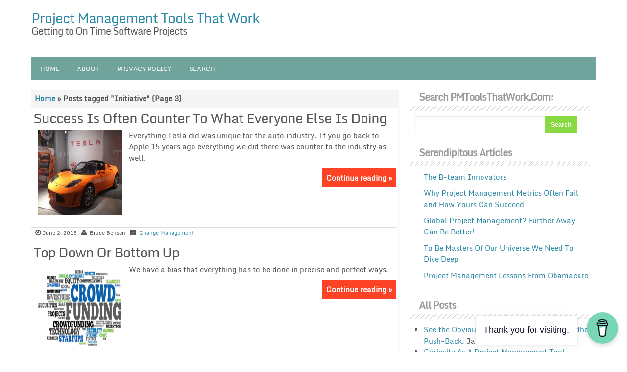

--- FILE ---
content_type: text/html; charset=UTF-8
request_url: https://pmtoolsthatwork.com/tag/initiative/page/3/
body_size: 35755
content:
<!DOCTYPE html PUBLIC "-//W3C//DTD XHTML 1.0 Strict//EN" "http://www.w3.org/TR/xhtml1/DTD/xhtml1-strict.dtd">
<html xmlns="http://www.w3.org/1999/xhtml" lang="en-US" prefix="og: http://ogp.me/ns#">
<head>
	<link rel="profile" href="http://gmpg.org/xfn/11" />
	<meta http-equiv="Content-Type" content="text/html; charset=UTF-8" />	
	<link rel="pingback" href="https://pmtoolsthatwork.com/wordpress/xmlrpc.php" />
	<meta name="viewport" content="width=device-width, initial-scale=1.0"/>
	<title>Initiative &#8211; Page 3 &#8211; Project Management Tools That Work</title>
<meta name='robots' content='max-image-preview:large' />
<link rel="alternate" type="application/rss+xml" title="Project Management Tools That Work &raquo; Feed" href="https://pmtoolsthatwork.com/feed/" />
<link rel="alternate" type="application/rss+xml" title="Project Management Tools That Work &raquo; Comments Feed" href="https://pmtoolsthatwork.com/comments/feed/" />
<link rel="alternate" type="application/rss+xml" title="Project Management Tools That Work &raquo; Initiative Tag Feed" href="https://pmtoolsthatwork.com/tag/initiative/feed/" />
<style id='wp-img-auto-sizes-contain-inline-css' type='text/css'>
img:is([sizes=auto i],[sizes^="auto," i]){contain-intrinsic-size:3000px 1500px}
/*# sourceURL=wp-img-auto-sizes-contain-inline-css */
</style>
<style id='wp-emoji-styles-inline-css' type='text/css'>

	img.wp-smiley, img.emoji {
		display: inline !important;
		border: none !important;
		box-shadow: none !important;
		height: 1em !important;
		width: 1em !important;
		margin: 0 0.07em !important;
		vertical-align: -0.1em !important;
		background: none !important;
		padding: 0 !important;
	}
/*# sourceURL=wp-emoji-styles-inline-css */
</style>
<style id='wp-block-library-inline-css' type='text/css'>
:root{--wp-block-synced-color:#7a00df;--wp-block-synced-color--rgb:122,0,223;--wp-bound-block-color:var(--wp-block-synced-color);--wp-editor-canvas-background:#ddd;--wp-admin-theme-color:#007cba;--wp-admin-theme-color--rgb:0,124,186;--wp-admin-theme-color-darker-10:#006ba1;--wp-admin-theme-color-darker-10--rgb:0,107,160.5;--wp-admin-theme-color-darker-20:#005a87;--wp-admin-theme-color-darker-20--rgb:0,90,135;--wp-admin-border-width-focus:2px}@media (min-resolution:192dpi){:root{--wp-admin-border-width-focus:1.5px}}.wp-element-button{cursor:pointer}:root .has-very-light-gray-background-color{background-color:#eee}:root .has-very-dark-gray-background-color{background-color:#313131}:root .has-very-light-gray-color{color:#eee}:root .has-very-dark-gray-color{color:#313131}:root .has-vivid-green-cyan-to-vivid-cyan-blue-gradient-background{background:linear-gradient(135deg,#00d084,#0693e3)}:root .has-purple-crush-gradient-background{background:linear-gradient(135deg,#34e2e4,#4721fb 50%,#ab1dfe)}:root .has-hazy-dawn-gradient-background{background:linear-gradient(135deg,#faaca8,#dad0ec)}:root .has-subdued-olive-gradient-background{background:linear-gradient(135deg,#fafae1,#67a671)}:root .has-atomic-cream-gradient-background{background:linear-gradient(135deg,#fdd79a,#004a59)}:root .has-nightshade-gradient-background{background:linear-gradient(135deg,#330968,#31cdcf)}:root .has-midnight-gradient-background{background:linear-gradient(135deg,#020381,#2874fc)}:root{--wp--preset--font-size--normal:16px;--wp--preset--font-size--huge:42px}.has-regular-font-size{font-size:1em}.has-larger-font-size{font-size:2.625em}.has-normal-font-size{font-size:var(--wp--preset--font-size--normal)}.has-huge-font-size{font-size:var(--wp--preset--font-size--huge)}.has-text-align-center{text-align:center}.has-text-align-left{text-align:left}.has-text-align-right{text-align:right}.has-fit-text{white-space:nowrap!important}#end-resizable-editor-section{display:none}.aligncenter{clear:both}.items-justified-left{justify-content:flex-start}.items-justified-center{justify-content:center}.items-justified-right{justify-content:flex-end}.items-justified-space-between{justify-content:space-between}.screen-reader-text{border:0;clip-path:inset(50%);height:1px;margin:-1px;overflow:hidden;padding:0;position:absolute;width:1px;word-wrap:normal!important}.screen-reader-text:focus{background-color:#ddd;clip-path:none;color:#444;display:block;font-size:1em;height:auto;left:5px;line-height:normal;padding:15px 23px 14px;text-decoration:none;top:5px;width:auto;z-index:100000}html :where(.has-border-color){border-style:solid}html :where([style*=border-top-color]){border-top-style:solid}html :where([style*=border-right-color]){border-right-style:solid}html :where([style*=border-bottom-color]){border-bottom-style:solid}html :where([style*=border-left-color]){border-left-style:solid}html :where([style*=border-width]){border-style:solid}html :where([style*=border-top-width]){border-top-style:solid}html :where([style*=border-right-width]){border-right-style:solid}html :where([style*=border-bottom-width]){border-bottom-style:solid}html :where([style*=border-left-width]){border-left-style:solid}html :where(img[class*=wp-image-]){height:auto;max-width:100%}:where(figure){margin:0 0 1em}html :where(.is-position-sticky){--wp-admin--admin-bar--position-offset:var(--wp-admin--admin-bar--height,0px)}@media screen and (max-width:600px){html :where(.is-position-sticky){--wp-admin--admin-bar--position-offset:0px}}

/*# sourceURL=wp-block-library-inline-css */
</style><style id='global-styles-inline-css' type='text/css'>
:root{--wp--preset--aspect-ratio--square: 1;--wp--preset--aspect-ratio--4-3: 4/3;--wp--preset--aspect-ratio--3-4: 3/4;--wp--preset--aspect-ratio--3-2: 3/2;--wp--preset--aspect-ratio--2-3: 2/3;--wp--preset--aspect-ratio--16-9: 16/9;--wp--preset--aspect-ratio--9-16: 9/16;--wp--preset--color--black: #000000;--wp--preset--color--cyan-bluish-gray: #abb8c3;--wp--preset--color--white: #ffffff;--wp--preset--color--pale-pink: #f78da7;--wp--preset--color--vivid-red: #cf2e2e;--wp--preset--color--luminous-vivid-orange: #ff6900;--wp--preset--color--luminous-vivid-amber: #fcb900;--wp--preset--color--light-green-cyan: #7bdcb5;--wp--preset--color--vivid-green-cyan: #00d084;--wp--preset--color--pale-cyan-blue: #8ed1fc;--wp--preset--color--vivid-cyan-blue: #0693e3;--wp--preset--color--vivid-purple: #9b51e0;--wp--preset--gradient--vivid-cyan-blue-to-vivid-purple: linear-gradient(135deg,rgb(6,147,227) 0%,rgb(155,81,224) 100%);--wp--preset--gradient--light-green-cyan-to-vivid-green-cyan: linear-gradient(135deg,rgb(122,220,180) 0%,rgb(0,208,130) 100%);--wp--preset--gradient--luminous-vivid-amber-to-luminous-vivid-orange: linear-gradient(135deg,rgb(252,185,0) 0%,rgb(255,105,0) 100%);--wp--preset--gradient--luminous-vivid-orange-to-vivid-red: linear-gradient(135deg,rgb(255,105,0) 0%,rgb(207,46,46) 100%);--wp--preset--gradient--very-light-gray-to-cyan-bluish-gray: linear-gradient(135deg,rgb(238,238,238) 0%,rgb(169,184,195) 100%);--wp--preset--gradient--cool-to-warm-spectrum: linear-gradient(135deg,rgb(74,234,220) 0%,rgb(151,120,209) 20%,rgb(207,42,186) 40%,rgb(238,44,130) 60%,rgb(251,105,98) 80%,rgb(254,248,76) 100%);--wp--preset--gradient--blush-light-purple: linear-gradient(135deg,rgb(255,206,236) 0%,rgb(152,150,240) 100%);--wp--preset--gradient--blush-bordeaux: linear-gradient(135deg,rgb(254,205,165) 0%,rgb(254,45,45) 50%,rgb(107,0,62) 100%);--wp--preset--gradient--luminous-dusk: linear-gradient(135deg,rgb(255,203,112) 0%,rgb(199,81,192) 50%,rgb(65,88,208) 100%);--wp--preset--gradient--pale-ocean: linear-gradient(135deg,rgb(255,245,203) 0%,rgb(182,227,212) 50%,rgb(51,167,181) 100%);--wp--preset--gradient--electric-grass: linear-gradient(135deg,rgb(202,248,128) 0%,rgb(113,206,126) 100%);--wp--preset--gradient--midnight: linear-gradient(135deg,rgb(2,3,129) 0%,rgb(40,116,252) 100%);--wp--preset--font-size--small: 13px;--wp--preset--font-size--medium: 20px;--wp--preset--font-size--large: 36px;--wp--preset--font-size--x-large: 42px;--wp--preset--spacing--20: 0.44rem;--wp--preset--spacing--30: 0.67rem;--wp--preset--spacing--40: 1rem;--wp--preset--spacing--50: 1.5rem;--wp--preset--spacing--60: 2.25rem;--wp--preset--spacing--70: 3.38rem;--wp--preset--spacing--80: 5.06rem;--wp--preset--shadow--natural: 6px 6px 9px rgba(0, 0, 0, 0.2);--wp--preset--shadow--deep: 12px 12px 50px rgba(0, 0, 0, 0.4);--wp--preset--shadow--sharp: 6px 6px 0px rgba(0, 0, 0, 0.2);--wp--preset--shadow--outlined: 6px 6px 0px -3px rgb(255, 255, 255), 6px 6px rgb(0, 0, 0);--wp--preset--shadow--crisp: 6px 6px 0px rgb(0, 0, 0);}:where(.is-layout-flex){gap: 0.5em;}:where(.is-layout-grid){gap: 0.5em;}body .is-layout-flex{display: flex;}.is-layout-flex{flex-wrap: wrap;align-items: center;}.is-layout-flex > :is(*, div){margin: 0;}body .is-layout-grid{display: grid;}.is-layout-grid > :is(*, div){margin: 0;}:where(.wp-block-columns.is-layout-flex){gap: 2em;}:where(.wp-block-columns.is-layout-grid){gap: 2em;}:where(.wp-block-post-template.is-layout-flex){gap: 1.25em;}:where(.wp-block-post-template.is-layout-grid){gap: 1.25em;}.has-black-color{color: var(--wp--preset--color--black) !important;}.has-cyan-bluish-gray-color{color: var(--wp--preset--color--cyan-bluish-gray) !important;}.has-white-color{color: var(--wp--preset--color--white) !important;}.has-pale-pink-color{color: var(--wp--preset--color--pale-pink) !important;}.has-vivid-red-color{color: var(--wp--preset--color--vivid-red) !important;}.has-luminous-vivid-orange-color{color: var(--wp--preset--color--luminous-vivid-orange) !important;}.has-luminous-vivid-amber-color{color: var(--wp--preset--color--luminous-vivid-amber) !important;}.has-light-green-cyan-color{color: var(--wp--preset--color--light-green-cyan) !important;}.has-vivid-green-cyan-color{color: var(--wp--preset--color--vivid-green-cyan) !important;}.has-pale-cyan-blue-color{color: var(--wp--preset--color--pale-cyan-blue) !important;}.has-vivid-cyan-blue-color{color: var(--wp--preset--color--vivid-cyan-blue) !important;}.has-vivid-purple-color{color: var(--wp--preset--color--vivid-purple) !important;}.has-black-background-color{background-color: var(--wp--preset--color--black) !important;}.has-cyan-bluish-gray-background-color{background-color: var(--wp--preset--color--cyan-bluish-gray) !important;}.has-white-background-color{background-color: var(--wp--preset--color--white) !important;}.has-pale-pink-background-color{background-color: var(--wp--preset--color--pale-pink) !important;}.has-vivid-red-background-color{background-color: var(--wp--preset--color--vivid-red) !important;}.has-luminous-vivid-orange-background-color{background-color: var(--wp--preset--color--luminous-vivid-orange) !important;}.has-luminous-vivid-amber-background-color{background-color: var(--wp--preset--color--luminous-vivid-amber) !important;}.has-light-green-cyan-background-color{background-color: var(--wp--preset--color--light-green-cyan) !important;}.has-vivid-green-cyan-background-color{background-color: var(--wp--preset--color--vivid-green-cyan) !important;}.has-pale-cyan-blue-background-color{background-color: var(--wp--preset--color--pale-cyan-blue) !important;}.has-vivid-cyan-blue-background-color{background-color: var(--wp--preset--color--vivid-cyan-blue) !important;}.has-vivid-purple-background-color{background-color: var(--wp--preset--color--vivid-purple) !important;}.has-black-border-color{border-color: var(--wp--preset--color--black) !important;}.has-cyan-bluish-gray-border-color{border-color: var(--wp--preset--color--cyan-bluish-gray) !important;}.has-white-border-color{border-color: var(--wp--preset--color--white) !important;}.has-pale-pink-border-color{border-color: var(--wp--preset--color--pale-pink) !important;}.has-vivid-red-border-color{border-color: var(--wp--preset--color--vivid-red) !important;}.has-luminous-vivid-orange-border-color{border-color: var(--wp--preset--color--luminous-vivid-orange) !important;}.has-luminous-vivid-amber-border-color{border-color: var(--wp--preset--color--luminous-vivid-amber) !important;}.has-light-green-cyan-border-color{border-color: var(--wp--preset--color--light-green-cyan) !important;}.has-vivid-green-cyan-border-color{border-color: var(--wp--preset--color--vivid-green-cyan) !important;}.has-pale-cyan-blue-border-color{border-color: var(--wp--preset--color--pale-cyan-blue) !important;}.has-vivid-cyan-blue-border-color{border-color: var(--wp--preset--color--vivid-cyan-blue) !important;}.has-vivid-purple-border-color{border-color: var(--wp--preset--color--vivid-purple) !important;}.has-vivid-cyan-blue-to-vivid-purple-gradient-background{background: var(--wp--preset--gradient--vivid-cyan-blue-to-vivid-purple) !important;}.has-light-green-cyan-to-vivid-green-cyan-gradient-background{background: var(--wp--preset--gradient--light-green-cyan-to-vivid-green-cyan) !important;}.has-luminous-vivid-amber-to-luminous-vivid-orange-gradient-background{background: var(--wp--preset--gradient--luminous-vivid-amber-to-luminous-vivid-orange) !important;}.has-luminous-vivid-orange-to-vivid-red-gradient-background{background: var(--wp--preset--gradient--luminous-vivid-orange-to-vivid-red) !important;}.has-very-light-gray-to-cyan-bluish-gray-gradient-background{background: var(--wp--preset--gradient--very-light-gray-to-cyan-bluish-gray) !important;}.has-cool-to-warm-spectrum-gradient-background{background: var(--wp--preset--gradient--cool-to-warm-spectrum) !important;}.has-blush-light-purple-gradient-background{background: var(--wp--preset--gradient--blush-light-purple) !important;}.has-blush-bordeaux-gradient-background{background: var(--wp--preset--gradient--blush-bordeaux) !important;}.has-luminous-dusk-gradient-background{background: var(--wp--preset--gradient--luminous-dusk) !important;}.has-pale-ocean-gradient-background{background: var(--wp--preset--gradient--pale-ocean) !important;}.has-electric-grass-gradient-background{background: var(--wp--preset--gradient--electric-grass) !important;}.has-midnight-gradient-background{background: var(--wp--preset--gradient--midnight) !important;}.has-small-font-size{font-size: var(--wp--preset--font-size--small) !important;}.has-medium-font-size{font-size: var(--wp--preset--font-size--medium) !important;}.has-large-font-size{font-size: var(--wp--preset--font-size--large) !important;}.has-x-large-font-size{font-size: var(--wp--preset--font-size--x-large) !important;}
/*# sourceURL=global-styles-inline-css */
</style>

<style id='classic-theme-styles-inline-css' type='text/css'>
/*! This file is auto-generated */
.wp-block-button__link{color:#fff;background-color:#32373c;border-radius:9999px;box-shadow:none;text-decoration:none;padding:calc(.667em + 2px) calc(1.333em + 2px);font-size:1.125em}.wp-block-file__button{background:#32373c;color:#fff;text-decoration:none}
/*# sourceURL=/wp-includes/css/classic-themes.min.css */
</style>
<link rel='stylesheet' id='buy-me-a-coffee-css' href='https://pmtoolsthatwork.com/wordpress/wp-content/plugins/buymeacoffee/public/css/buy-me-a-coffee-public.css?ver=4.4.2' type='text/css' media='all' />
<link rel='stylesheet' id='responsive-css-css' href='https://pmtoolsthatwork.com/wordpress/wp-content/themes/optimizepro/responsive-design.css?ver=6.9' type='text/css' media='all' />
<link rel='stylesheet' id='optimize-style-css' href='https://pmtoolsthatwork.com/wordpress/wp-content/themes/optimizepro/style.css?ver=6.9' type='text/css' media='all' />
<link rel='stylesheet' id='optimize-font-awesome-css' href='https://pmtoolsthatwork.com/wordpress/wp-content/themes/optimizepro/font-awesome/css/font-awesome.min.css?ver=6.9' type='text/css' media='all' />
<link rel='stylesheet' id='arpw-style-css' href='https://pmtoolsthatwork.com/wordpress/wp-content/plugins/advanced-random-posts-widget/assets/css/arpw-frontend.css?ver=6.9' type='text/css' media='all' />
<link rel='stylesheet' id='heateor_sss_frontend_css-css' href='https://pmtoolsthatwork.com/wordpress/wp-content/plugins/sassy-social-share/public/css/sassy-social-share-public.css?ver=3.3.79' type='text/css' media='all' />
<style id='heateor_sss_frontend_css-inline-css' type='text/css'>
.heateor_sss_button_instagram span.heateor_sss_svg,a.heateor_sss_instagram span.heateor_sss_svg{background:radial-gradient(circle at 30% 107%,#fdf497 0,#fdf497 5%,#fd5949 45%,#d6249f 60%,#285aeb 90%)}.heateor_sss_horizontal_sharing .heateor_sss_svg,.heateor_sss_standard_follow_icons_container .heateor_sss_svg{color:#fff;border-width:0px;border-style:solid;border-color:transparent}.heateor_sss_horizontal_sharing .heateorSssTCBackground{color:#666}.heateor_sss_horizontal_sharing span.heateor_sss_svg:hover,.heateor_sss_standard_follow_icons_container span.heateor_sss_svg:hover{border-color:transparent;}.heateor_sss_vertical_sharing span.heateor_sss_svg,.heateor_sss_floating_follow_icons_container span.heateor_sss_svg{color:#fff;border-width:0px;border-style:solid;border-color:transparent;}.heateor_sss_vertical_sharing .heateorSssTCBackground{color:#666;}.heateor_sss_vertical_sharing span.heateor_sss_svg:hover,.heateor_sss_floating_follow_icons_container span.heateor_sss_svg:hover{border-color:transparent;}@media screen and (max-width:783px) {.heateor_sss_vertical_sharing{display:none!important}}
/*# sourceURL=heateor_sss_frontend_css-inline-css */
</style>
<script type="text/javascript" src="https://pmtoolsthatwork.com/wordpress/wp-includes/js/jquery/jquery.min.js?ver=3.7.1" id="jquery-core-js"></script>
<script type="text/javascript" src="https://pmtoolsthatwork.com/wordpress/wp-includes/js/jquery/jquery-migrate.min.js?ver=3.4.1" id="jquery-migrate-js"></script>
<script type="text/javascript" src="https://pmtoolsthatwork.com/wordpress/wp-content/plugins/buymeacoffee/public/js/buy-me-a-coffee-public.js?ver=4.4.2" id="buy-me-a-coffee-js"></script>
<script type="text/javascript" src="https://pmtoolsthatwork.com/wordpress/wp-content/themes/optimizepro/js/dowp.js?ver=6.9" id="dropav-js"></script>
<link rel="https://api.w.org/" href="https://pmtoolsthatwork.com/wp-json/" /><link rel="alternate" title="JSON" type="application/json" href="https://pmtoolsthatwork.com/wp-json/wp/v2/tags/11" /><link rel="EditURI" type="application/rsd+xml" title="RSD" href="https://pmtoolsthatwork.com/wordpress/xmlrpc.php?rsd" />
<meta name="generator" content="WordPress 6.9" />
        <script data-name="BMC-Widget" src="https://cdnjs.buymeacoffee.com/1.0.0/widget.prod.min.js" data-id="pmtoolsthatwork" data-description="Support me on Buy Me a Coffee!" data-message="Thank you for visiting. " data-color="#79D6B5" data-position="right" data-x_margin="18" data-y_margin="18">
        </script>
        <meta property="og:title" name="og:title" content="Initiative" />
<meta property="og:type" name="og:type" content="website" />
<meta property="og:image" name="og:image" content="https://pmtoolsthatwork.com/wordpress/wp-content/uploads/2015/06/Nerd-Boy.bmp" />
<meta property="og:description" name="og:description" content="Getting to On-Time Software Projects" />
<meta property="og:locale" name="og:locale" content="en_US" />
<meta property="og:site_name" name="og:site_name" content="Project Management Tools That Work" />
<meta property="twitter:card" name="twitter:card" content="summary" />
       <style type="text/css">
		body { font-size:15px; font-style: normal; font-family: Monda;color:#555555;}
		body { background: #ffffff}
			h2.entry-title a,h1.entry-title a, h1.entry-title{ font-size:28px; font-style: normal;font-family: Monda; color:#555555;}
			#sidebar h4, #sidebar h4 a{ }
		a{ color: #2D89A7; }
		#pagenavi span.current, #pagenavi a:hover{ background-color: #333333 !important; }
		#pagenavi a, #pagenavi span{ background-color: #FD4326 !important;  color: #ffffff !important;}
		#navigation ul ul a:hover, #navigation .secondary ul ul a :hover{ background: #89D942 !important;}
		a:hover{ color: #FD4326; }
		#navigation-inner{ background: #6FA39B;}
		.readmore{ background: #FD4326;}
		#navigation ul li.current-menu-item a{ background: #333333;}
		#navigation ul li.current-menu-item a, #navigation ul a{ color: #ffffff;}
		#searchform input[type="submit"], #commentform #submit{color: #ffffff; background: #89D942;}		
		#footer{color: #333333; background: #dddddd;}
		
		
	
	</style>
    
<style type="text/css"></style>
<style type="text/css">
.no-js .native-lazyload-js-fallback {
	display: none;
}
</style>
		<link rel="icon" href="https://pmtoolsthatwork.com/wordpress/wp-content/uploads/2015/06/Nerd-Boy.bmp" sizes="32x32" />
<link rel="icon" href="https://pmtoolsthatwork.com/wordpress/wp-content/uploads/2015/06/Nerd-Boy.bmp" sizes="192x192" />
<link rel="apple-touch-icon" href="https://pmtoolsthatwork.com/wordpress/wp-content/uploads/2015/06/Nerd-Boy.bmp" />
<meta name="msapplication-TileImage" content="https://pmtoolsthatwork.com/wordpress/wp-content/uploads/2015/06/Nerd-Boy.bmp" />
		<style type="text/css" id="wp-custom-css">
			
		</style>
		</head>

<body class="archive paged tag tag-initiative tag-11 paged-3 tag-paged-3 wp-theme-optimizepro" id="top">
<div class="wrapper">
<!-- BEGIN HEADER -->
	<header id="header">
    <div id="header-inner" class="clearfix">
		<div id="logo">
			        
            <h1 class="site-title">
			<a href="https://pmtoolsthatwork.com/" title="Project Management Tools That Work" rel="home">Project Management Tools That Work</a></h1>
			<h2 class="site-description">Getting to On Time Software Projects
</h2>
          		</div>		
<div id="myban">
</div>
    </div> <!-- end div #header-inner -->
	</header> <!-- end div #header -->
	<!-- END HEADER -->
	<!-- BEGIN TOP NAVIGATION -->	
	<div class="nav-primary"><div id="menu-mobile" class="">&#8801; Menu</div>
<ul class="menu-primary displaynone" style="display: none;">
<div class="menu-main-menu-container">
<ul id="menu-main-menu" class="nav-menu">
				<div class="menu-menu-1-container"><ul id="menu-menu-1" class="nav-menu"><li id="menu-item-5875" class="menu-item menu-item-type-custom menu-item-object-custom menu-item-home menu-item-5875"><a href="https://pmtoolsthatwork.com/">Home</a></li>
<li id="menu-item-6358" class="menu-item menu-item-type-post_type menu-item-object-page menu-item-6358"><a href="https://pmtoolsthatwork.com/about/">About</a></li>
<li id="menu-item-7481" class="menu-item menu-item-type-post_type menu-item-object-page menu-item-privacy-policy menu-item-7481"><a rel="privacy-policy" href="https://pmtoolsthatwork.com/privacy-policy/">Privacy Policy</a></li>
<li id="menu-item-6360" class="menu-item menu-item-type-post_type menu-item-object-page menu-item-6360"><a href="https://pmtoolsthatwork.com/search-2/">Search</a></li>
</ul></div></ul></div></ul></div>

	
<div id="navigation" class="nav"> 
    <div id="navigation-inner" class="clearfix">
		<div class="secondary">		
		<div class="menu-menu-1-container"><ul id="menu-menu-2" class="nav-menu"><li class="menu-item menu-item-type-custom menu-item-object-custom menu-item-home menu-item-5875"><a href="https://pmtoolsthatwork.com/">Home</a></li>
<li class="menu-item menu-item-type-post_type menu-item-object-page menu-item-6358"><a href="https://pmtoolsthatwork.com/about/">About</a></li>
<li class="menu-item menu-item-type-post_type menu-item-object-page menu-item-privacy-policy menu-item-7481"><a rel="privacy-policy" href="https://pmtoolsthatwork.com/privacy-policy/">Privacy Policy</a></li>
<li class="menu-item menu-item-type-post_type menu-item-object-page menu-item-6360"><a href="https://pmtoolsthatwork.com/search-2/">Search</a></li>
</ul></div>		</div><!-- end div #nav secondry -->
	    </div> <!-- end div #navigation-inner -->
	</div> <!-- end div #navigation -->
	<!-- END TOP NAVIGATION -->	<!-- BEGIN PAGE -->
		<div id="page">
			<div id="page-inner" class="clearfix">
				<div id="banner-top"></div>				
				<div id="content">
				<div id="subtitle">
				<div id="crumbs"><a href="https://pmtoolsthatwork.com/">Home</a> &raquo; <span class="current">Posts tagged "Initiative"</span> (Page 3)</div>				</div>
								
						
<article id="post-4579" class="post-4579 post type-post status-publish format-standard has-post-thumbnail hentry category-change-management tag-initiative tag-innovation tag-leadership">
		<h2 class="entry-title"><a href="https://pmtoolsthatwork.com/success-is-often-counter-to-what-everyone-else-is-doing/" title="Success Is Often Counter To What Everyone Else Is Doing">Success Is Often Counter To What Everyone Else Is Doing</a></h2>
			<div class="thumbnail">
		<img width="150" height="113" src="https://pmtoolsthatwork.com/wordpress/wp-content/plugins/native-lazyload/assets/images/placeholder.svg" class="attachment-post-thumbnail size-post-thumbnail wp-post-image native-lazyload-js-fallback" alt="Success Is Often Counter To What Everyone Else Is Doing" decoding="async" loading="lazy" data-src="https://pmtoolsthatwork.com/wordpress/wp-content/uploads/2015/06/Success-Is-Often-Counter-To-What-Everyone-Else-Is-Doing.jpg" data-srcset="https://pmtoolsthatwork.com/wordpress/wp-content/uploads/2015/06/Success-Is-Often-Counter-To-What-Everyone-Else-Is-Doing.jpg 1024w, https://pmtoolsthatwork.com/wordpress/wp-content/uploads/2015/06/Success-Is-Often-Counter-To-What-Everyone-Else-Is-Doing-300x225.jpg 300w, https://pmtoolsthatwork.com/wordpress/wp-content/uploads/2015/06/Success-Is-Often-Counter-To-What-Everyone-Else-Is-Doing-900x675.jpg 900w" data-sizes="(max-width: 150px) 100vw, 150px" />	</div>
	<div class="entry">
		Everything Tesla did was unique for the auto industry. If you go back to Apple 15 years ago everything we did there was counter to the industry as well.			</div>			<a href="https://pmtoolsthatwork.com/success-is-often-counter-to-what-everyone-else-is-doing/"><span class="readmore">Continue reading »
</span></a>	</article>
<span class="postmeta_box">
		<span class="auth"> <span itemprop="datePublished" class="timestamp updated">June 2, 2015</span>  <span class="author vcard" itemprop="author" itemtype="http://schema.org/Person"><span class="fn">Bruce Benson</span></span></span>
<span class="postcateg"><a href="https://pmtoolsthatwork.com/category/change-management/" rel="category tag">Change Management</a></span>
	</span><!-- .entry-header -->




									
						
<article id="post-4524" class="post-4524 post type-post status-publish format-standard has-post-thumbnail hentry category-change-management tag-government tag-initiative tag-innovation tag-planning">
		<h2 class="entry-title"><a href="https://pmtoolsthatwork.com/top-down-or-bottom-up/" title="Top Down Or Bottom Up">Top Down Or Bottom Up</a></h2>
			<div class="thumbnail">
		<img width="150" height="73" src="https://pmtoolsthatwork.com/wordpress/wp-content/plugins/native-lazyload/assets/images/placeholder.svg" class="attachment-post-thumbnail size-post-thumbnail wp-post-image native-lazyload-js-fallback" alt="Top Down Or Bottom Up" decoding="async" loading="lazy" data-src="https://pmtoolsthatwork.com/wordpress/wp-content/uploads/2015/05/Top-Down-Or-Bottom-Up.png" data-srcset="https://pmtoolsthatwork.com/wordpress/wp-content/uploads/2015/05/Top-Down-Or-Bottom-Up.png 618w, https://pmtoolsthatwork.com/wordpress/wp-content/uploads/2015/05/Top-Down-Or-Bottom-Up-300x146.png 300w" data-sizes="(max-width: 150px) 100vw, 150px" />	</div>
	<div class="entry">
		We have a bias that everything has to be done in precise and perfect ways.			</div>			<a href="https://pmtoolsthatwork.com/top-down-or-bottom-up/"><span class="readmore">Continue reading »
</span></a>	</article>
<span class="postmeta_box">
		<span class="auth"> <span itemprop="datePublished" class="timestamp updated">May 6, 2015</span>  <span class="author vcard" itemprop="author" itemtype="http://schema.org/Person"><span class="fn">Bruce Benson</span></span></span>
<span class="postcateg"><a href="https://pmtoolsthatwork.com/category/change-management/" rel="category tag">Change Management</a></span>
	</span><!-- .entry-header -->




									
						
<article id="post-4512" class="post-4512 post type-post status-publish format-standard has-post-thumbnail hentry category-metrics tag-change-management tag-honesty tag-initiative tag-measurement tag-process-improvement">
		<h2 class="entry-title"><a href="https://pmtoolsthatwork.com/first-have-an-idea-then-mine-your-data/" title="First Have An Idea Then Mine Your Data">First Have An Idea Then Mine Your Data</a></h2>
			<div class="thumbnail">
		<img width="150" height="61" src="https://pmtoolsthatwork.com/wordpress/wp-content/plugins/native-lazyload/assets/images/placeholder.svg" class="attachment-post-thumbnail size-post-thumbnail wp-post-image native-lazyload-js-fallback" alt="First Have An Idea Then Mine Your Data" decoding="async" loading="lazy" data-src="https://pmtoolsthatwork.com/wordpress/wp-content/uploads/2015/04/First-Have-An-Idea-Then-Mine-Your-Data.jpg" />	</div>
	<div class="entry">
		“There’s a creative moment when you think of a hypothesis, maybe it’s that interest rate data drives” currency rates, she says. “So we think about that first before we mine the data.  We don’t mine the data to come up with ideas.” Lady Braga Steps...			</div>			<a href="https://pmtoolsthatwork.com/first-have-an-idea-then-mine-your-data/"><span class="readmore">Continue reading »
</span></a>	</article>
<span class="postmeta_box">
		<span class="auth"> <span itemprop="datePublished" class="timestamp updated">April 30, 2015</span>  <span class="author vcard" itemprop="author" itemtype="http://schema.org/Person"><span class="fn">Bruce Benson</span></span></span>
<span class="postcateg"><a href="https://pmtoolsthatwork.com/category/metrics/" rel="category tag">Metrics</a></span>
	</span><!-- .entry-header -->




									
						
<article id="post-4502" class="post-4502 post type-post status-publish format-standard has-post-thumbnail hentry category-change-management tag-initiative tag-innovation tag-motivation tag-successful-projects">
		<h2 class="entry-title"><a href="https://pmtoolsthatwork.com/we-solved-the-hard-problems/" title="We Solved The Hard Problems">We Solved The Hard Problems</a></h2>
			<div class="thumbnail">
		<img width="99" height="150" src="https://pmtoolsthatwork.com/wordpress/wp-content/plugins/native-lazyload/assets/images/placeholder.svg" class="attachment-post-thumbnail size-post-thumbnail wp-post-image native-lazyload-js-fallback" alt="We Solved The Hard Problems" decoding="async" loading="lazy" data-src="https://pmtoolsthatwork.com/wordpress/wp-content/uploads/2015/04/We-Solved-The-Hard-Problems.jpg" data-srcset="https://pmtoolsthatwork.com/wordpress/wp-content/uploads/2015/04/We-Solved-The-Hard-Problems.jpg 264w, https://pmtoolsthatwork.com/wordpress/wp-content/uploads/2015/04/We-Solved-The-Hard-Problems-198x300.jpg 198w" data-sizes="auto, (max-width: 99px) 100vw, 99px" />	</div>
	<div class="entry">
		“We had solved a lot of the hard problems, “ says Jeff Hammerbacher, one of the first data scientists at Facebook, who left in 2008 to start Cloudera, which makes data analytics software.  “I kind of knew what it would look like in five years,...			</div>			<a href="https://pmtoolsthatwork.com/we-solved-the-hard-problems/"><span class="readmore">Continue reading »
</span></a>	</article>
<span class="postmeta_box">
		<span class="auth"> <span itemprop="datePublished" class="timestamp updated">April 22, 2015</span>  <span class="author vcard" itemprop="author" itemtype="http://schema.org/Person"><span class="fn">Bruce Benson</span></span></span>
<span class="postcateg"><a href="https://pmtoolsthatwork.com/category/change-management/" rel="category tag">Change Management</a></span>
	</span><!-- .entry-header -->




									
						
<article id="post-4433" class="post-4433 post type-post status-publish format-standard has-post-thumbnail hentry category-change-management tag-initiative tag-innovation tag-leadership">
		<h2 class="entry-title"><a href="https://pmtoolsthatwork.com/boy-are-you-behind-the-times/" title="Boy, Are You Behind The Times">Boy, Are You Behind The Times</a></h2>
			<div class="thumbnail">
		<img width="150" height="115" src="https://pmtoolsthatwork.com/wordpress/wp-content/plugins/native-lazyload/assets/images/placeholder.svg" class="attachment-post-thumbnail size-post-thumbnail wp-post-image native-lazyload-js-fallback" alt="Boy Are You Behind The Times" decoding="async" loading="lazy" data-src="https://pmtoolsthatwork.com/wordpress/wp-content/uploads/2015/02/Boy-Are-You-Behind-The-Times.jpg" data-srcset="https://pmtoolsthatwork.com/wordpress/wp-content/uploads/2015/02/Boy-Are-You-Behind-The-Times.jpg 625w, https://pmtoolsthatwork.com/wordpress/wp-content/uploads/2015/02/Boy-Are-You-Behind-The-Times-300x230.jpg 300w" data-sizes="auto, (max-width: 150px) 100vw, 150px" />	</div>
	<div class="entry">
		IT used to be sold to CIOs.  Now an employee adopts a piece of software and pushes his company to do the same. An Expense App to Hook Road Warriors, Bloomberg Businessweek, Dec 15, 2014. I had found a program called “Packrat” which was a...			</div>			<a href="https://pmtoolsthatwork.com/boy-are-you-behind-the-times/"><span class="readmore">Continue reading »
</span></a>	</article>
<span class="postmeta_box">
		<span class="auth"> <span itemprop="datePublished" class="timestamp updated">February 24, 2015</span>  <span class="author vcard" itemprop="author" itemtype="http://schema.org/Person"><span class="fn">Bruce Benson</span></span></span>
<span class="postcateg"><a href="https://pmtoolsthatwork.com/category/change-management/" rel="category tag">Change Management</a></span>
	</span><!-- .entry-header -->




									
						
<article id="post-4387" class="post-4387 post type-post status-publish format-standard has-post-thumbnail hentry category-management-2 tag-agile tag-change-management tag-initiative tag-innovation">
		<h2 class="entry-title"><a href="https://pmtoolsthatwork.com/lessons-learned-from-fighting-ebola/" title="Lessons Learned From Fighting Ebola">Lessons Learned From Fighting Ebola</a></h2>
			<div class="thumbnail">
		<img width="150" height="84" src="https://pmtoolsthatwork.com/wordpress/wp-content/plugins/native-lazyload/assets/images/placeholder.svg" class="attachment-post-thumbnail size-post-thumbnail wp-post-image native-lazyload-js-fallback" alt="Lessons Learned From Fighting Ebola" decoding="async" loading="lazy" data-src="https://pmtoolsthatwork.com/wordpress/wp-content/uploads/2015/01/Lessons-Learned-From-Fighting-Ebola.jpg" data-srcset="https://pmtoolsthatwork.com/wordpress/wp-content/uploads/2015/01/Lessons-Learned-From-Fighting-Ebola.jpg 1433w, https://pmtoolsthatwork.com/wordpress/wp-content/uploads/2015/01/Lessons-Learned-From-Fighting-Ebola-300x169.jpg 300w, https://pmtoolsthatwork.com/wordpress/wp-content/uploads/2015/01/Lessons-Learned-From-Fighting-Ebola-1024x576.jpg 1024w, https://pmtoolsthatwork.com/wordpress/wp-content/uploads/2015/01/Lessons-Learned-From-Fighting-Ebola-900x506.jpg 900w" data-sizes="auto, (max-width: 150px) 100vw, 150px" />	</div>
	<div class="entry">
		[Doctors Without Borders] is able to move so swiftly, in large part, because of its decentralized structure, which is more akin to a guerilla network than a top-down corporation. How To Manage A Plague, Bloomberg Businessweek, Nov 17, 2014. Contrary to such notable initiatives such...			</div>			<a href="https://pmtoolsthatwork.com/lessons-learned-from-fighting-ebola/"><span class="readmore">Continue reading »
</span></a>	</article>
<span class="postmeta_box">
		<span class="auth"> <span itemprop="datePublished" class="timestamp updated">January 22, 2015</span>  <span class="author vcard" itemprop="author" itemtype="http://schema.org/Person"><span class="fn">Bruce Benson</span></span></span>
<span class="postcateg"><a href="https://pmtoolsthatwork.com/category/management-2/" rel="category tag">Management</a></span>
	</span><!-- .entry-header -->




									
						
<article id="post-4364" class="post-4364 post type-post status-publish format-standard has-post-thumbnail hentry category-change-management tag-government tag-initiative tag-innovation tag-leadership">
		<h2 class="entry-title"><a href="https://pmtoolsthatwork.com/the-boss-will-solve-our-problems/" title="The Boss Will Solve Our Problems">The Boss Will Solve Our Problems</a></h2>
			<div class="thumbnail">
		<img width="150" height="100" src="https://pmtoolsthatwork.com/wordpress/wp-content/plugins/native-lazyload/assets/images/placeholder.svg" class="attachment-post-thumbnail size-post-thumbnail wp-post-image native-lazyload-js-fallback" alt="The Boss Will Solve Our Problems" decoding="async" loading="lazy" data-src="https://pmtoolsthatwork.com/wordpress/wp-content/uploads/2015/01/The-Boss-Will-Solve-Our-Problems.jpg" data-srcset="https://pmtoolsthatwork.com/wordpress/wp-content/uploads/2015/01/The-Boss-Will-Solve-Our-Problems.jpg 1280w, https://pmtoolsthatwork.com/wordpress/wp-content/uploads/2015/01/The-Boss-Will-Solve-Our-Problems-300x200.jpg 300w, https://pmtoolsthatwork.com/wordpress/wp-content/uploads/2015/01/The-Boss-Will-Solve-Our-Problems-1024x682.jpg 1024w, https://pmtoolsthatwork.com/wordpress/wp-content/uploads/2015/01/The-Boss-Will-Solve-Our-Problems-900x599.jpg 900w" data-sizes="auto, (max-width: 150px) 100vw, 150px" />	</div>
	<div class="entry">
		You’d think the government would make this type of thing stop … but years later, these scams still exist.			</div>			<a href="https://pmtoolsthatwork.com/the-boss-will-solve-our-problems/"><span class="readmore">Continue reading »
</span></a>	</article>
<span class="postmeta_box">
		<span class="auth"> <span itemprop="datePublished" class="timestamp updated">January 13, 2015</span>  <span class="author vcard" itemprop="author" itemtype="http://schema.org/Person"><span class="fn">Bruce Benson</span></span></span>
<span class="postcateg"><a href="https://pmtoolsthatwork.com/category/change-management/" rel="category tag">Change Management</a></span>
	</span><!-- .entry-header -->




									
						
<article id="post-4354" class="post-4354 post type-post status-publish format-standard has-post-thumbnail hentry category-change-management tag-initiative tag-innovation tag-leadership tag-planning tag-process-improvement">
		<h2 class="entry-title"><a href="https://pmtoolsthatwork.com/project-management-lessons-from-a-radical-industrialist/" title="Project Management Lessons From A Radical Industrialist">Project Management Lessons From A Radical Industrialist</a></h2>
			<div class="thumbnail">
		<img width="100" height="150" src="https://pmtoolsthatwork.com/wordpress/wp-content/plugins/native-lazyload/assets/images/placeholder.svg" class="attachment-post-thumbnail size-post-thumbnail wp-post-image native-lazyload-js-fallback" alt="Project Management Lessons From A Radical Industrialist" decoding="async" loading="lazy" data-src="https://pmtoolsthatwork.com/wordpress/wp-content/uploads/2015/01/Project-Management-Lessons-From-A-Radical-Industrialist.jpg" data-srcset="https://pmtoolsthatwork.com/wordpress/wp-content/uploads/2015/01/Project-Management-Lessons-From-A-Radical-Industrialist.jpg 566w, https://pmtoolsthatwork.com/wordpress/wp-content/uploads/2015/01/Project-Management-Lessons-From-A-Radical-Industrialist-200x300.jpg 200w" data-sizes="auto, (max-width: 100px) 100vw, 100px" />	</div>
	<div class="entry">
		Ray Anderson went on to describe industry’s toxic legacy and evoked a future in which companies like his clean up their act, compelling others to do the same.			</div>			<a href="https://pmtoolsthatwork.com/project-management-lessons-from-a-radical-industrialist/"><span class="readmore">Continue reading »
</span></a>	</article>
<span class="postmeta_box">
		<span class="auth"> <span itemprop="datePublished" class="timestamp updated">January 6, 2015</span>  <span class="author vcard" itemprop="author" itemtype="http://schema.org/Person"><span class="fn">Bruce Benson</span></span></span>
<span class="postcateg"><a href="https://pmtoolsthatwork.com/category/change-management/" rel="category tag">Change Management</a></span>
	</span><!-- .entry-header -->




									
						
<article id="post-4335" class="post-4335 post type-post status-publish format-standard has-post-thumbnail hentry category-process-improvement tag-change-management tag-cost tag-government tag-initiative tag-innovation">
		<h2 class="entry-title"><a href="https://pmtoolsthatwork.com/it-is-the-idea-not-the-money-that-brings-success/" title="It&#8217;s The Idea, Not The Money That Brings Success">It&#8217;s The Idea, Not The Money That Brings Success</a></h2>
			<div class="thumbnail">
		<img width="150" height="100" src="https://pmtoolsthatwork.com/wordpress/wp-content/plugins/native-lazyload/assets/images/placeholder.svg" class="attachment-post-thumbnail size-post-thumbnail wp-post-image native-lazyload-js-fallback" alt="It Is The Idea, Not The Money That Brings Success" decoding="async" loading="lazy" data-src="https://pmtoolsthatwork.com/wordpress/wp-content/uploads/2014/12/It-Is-The-Idea-Not-The-Money-That-Brings-Success.jpg" data-srcset="https://pmtoolsthatwork.com/wordpress/wp-content/uploads/2014/12/It-Is-The-Idea-Not-The-Money-That-Brings-Success.jpg 849w, https://pmtoolsthatwork.com/wordpress/wp-content/uploads/2014/12/It-Is-The-Idea-Not-The-Money-That-Brings-Success-300x200.jpg 300w" data-sizes="auto, (max-width: 150px) 100vw, 150px" />	</div>
	<div class="entry">
		In no case did we ever need more money for a project to succeed. 			</div>			<a href="https://pmtoolsthatwork.com/it-is-the-idea-not-the-money-that-brings-success/"><span class="readmore">Continue reading »
</span></a>	</article>
<span class="postmeta_box">
		<span class="auth"> <span itemprop="datePublished" class="timestamp updated">December 16, 2014</span>  <span class="author vcard" itemprop="author" itemtype="http://schema.org/Person"><span class="fn">Bruce Benson</span></span></span>
<span class="postcateg"><a href="https://pmtoolsthatwork.com/category/process-improvement/" rel="category tag">Process Improvement</a></span>
	</span><!-- .entry-header -->




									
						
<article id="post-4301" class="post-4301 post type-post status-publish format-standard has-post-thumbnail hentry category-leadership tag-initiative tag-innovation">
		<h2 class="entry-title"><a href="https://pmtoolsthatwork.com/how-to-take-advantage-of-conscious-uncoupling/" title="How To Take Advantage Of Conscious Uncoupling">How To Take Advantage Of Conscious Uncoupling</a></h2>
			<div class="thumbnail">
		<img width="150" height="107" src="https://pmtoolsthatwork.com/wordpress/wp-content/plugins/native-lazyload/assets/images/placeholder.svg" class="attachment-post-thumbnail size-post-thumbnail wp-post-image native-lazyload-js-fallback" alt="How To Take Advantage Of Conscious Uncoupling" decoding="async" loading="lazy" data-src="https://pmtoolsthatwork.com/wordpress/wp-content/uploads/2014/11/How-To-Take-Advantage-Of-Conscious-Uncoupling.jpg" data-srcset="https://pmtoolsthatwork.com/wordpress/wp-content/uploads/2014/11/How-To-Take-Advantage-Of-Conscious-Uncoupling.jpg 600w, https://pmtoolsthatwork.com/wordpress/wp-content/uploads/2014/11/How-To-Take-Advantage-Of-Conscious-Uncoupling-300x214.jpg 300w" data-sizes="auto, (max-width: 150px) 100vw, 150px" />	</div>
	<div class="entry">
		Why don’t they just focus on getting their departments to function well and leave off taking potshots at each other? 			</div>			<a href="https://pmtoolsthatwork.com/how-to-take-advantage-of-conscious-uncoupling/"><span class="readmore">Continue reading »
</span></a>	</article>
<span class="postmeta_box">
		<span class="auth"> <span itemprop="datePublished" class="timestamp updated">November 13, 2014</span>  <span class="author vcard" itemprop="author" itemtype="http://schema.org/Person"><span class="fn">Bruce Benson</span></span></span>
<span class="postcateg"><a href="https://pmtoolsthatwork.com/category/leadership/" rel="category tag">Leadership</a></span>
	</span><!-- .entry-header -->




									
						
<article id="post-4268" class="post-4268 post type-post status-publish format-standard has-post-thumbnail hentry category-change-management tag-education tag-initiative tag-leadership tag-metrics tag-training">
		<h2 class="entry-title"><a href="https://pmtoolsthatwork.com/weve-known-the-basics-for-years-but-still-need-to-apply-them/" title="We’ve Known The Basics For Years But Still Need To Apply Them">We’ve Known The Basics For Years But Still Need To Apply Them</a></h2>
			<div class="thumbnail">
		<img width="150" height="150" src="https://pmtoolsthatwork.com/wordpress/wp-content/plugins/native-lazyload/assets/images/placeholder.svg" class="attachment-post-thumbnail size-post-thumbnail wp-post-image native-lazyload-js-fallback" alt="We&#039;ve Known The Basics For Years But Need To Apply Them" decoding="async" loading="lazy" data-src="https://pmtoolsthatwork.com/wordpress/wp-content/uploads/2014/10/Weve-Known-The-Basics-For-Years-But-Need-To-Apply-Them.jpg" data-srcset="https://pmtoolsthatwork.com/wordpress/wp-content/uploads/2014/10/Weve-Known-The-Basics-For-Years-But-Need-To-Apply-Them.jpg 1024w, https://pmtoolsthatwork.com/wordpress/wp-content/uploads/2014/10/Weve-Known-The-Basics-For-Years-But-Need-To-Apply-Them-150x150.jpg 150w, https://pmtoolsthatwork.com/wordpress/wp-content/uploads/2014/10/Weve-Known-The-Basics-For-Years-But-Need-To-Apply-Them-300x300.jpg 300w, https://pmtoolsthatwork.com/wordpress/wp-content/uploads/2014/10/Weve-Known-The-Basics-For-Years-But-Need-To-Apply-Them-144x144.jpg 144w, https://pmtoolsthatwork.com/wordpress/wp-content/uploads/2014/10/Weve-Known-The-Basics-For-Years-But-Need-To-Apply-Them-900x900.jpg 900w" data-sizes="auto, (max-width: 150px) 100vw, 150px" />	</div>
	<div class="entry">
		We need to be reminded more instead of being being taught more. 			</div>			<a href="https://pmtoolsthatwork.com/weve-known-the-basics-for-years-but-still-need-to-apply-them/"><span class="readmore">Continue reading »
</span></a>	</article>
<span class="postmeta_box">
		<span class="auth"> <span itemprop="datePublished" class="timestamp updated">October 23, 2014</span>  <span class="author vcard" itemprop="author" itemtype="http://schema.org/Person"><span class="fn">Bruce Benson</span></span></span>
<span class="postcateg"><a href="https://pmtoolsthatwork.com/category/change-management/" rel="category tag">Change Management</a></span>
	</span><!-- .entry-header -->




									
						
<article id="post-4251" class="post-4251 post type-post status-publish format-standard has-post-thumbnail hentry category-leadership tag-government tag-initiative tag-military">
		<h2 class="entry-title"><a href="https://pmtoolsthatwork.com/know-when-not-to-fight/" title="Know When Not To Fight">Know When Not To Fight</a></h2>
			<div class="thumbnail">
		<img width="100" height="150" src="https://pmtoolsthatwork.com/wordpress/wp-content/plugins/native-lazyload/assets/images/placeholder.svg" class="attachment-post-thumbnail size-post-thumbnail wp-post-image native-lazyload-js-fallback" alt="Know When Not To Fight" decoding="async" loading="lazy" data-src="https://pmtoolsthatwork.com/wordpress/wp-content/uploads/2014/10/Know-When-Not-To-Fight.jpg" data-srcset="https://pmtoolsthatwork.com/wordpress/wp-content/uploads/2014/10/Know-When-Not-To-Fight.jpg 398w, https://pmtoolsthatwork.com/wordpress/wp-content/uploads/2014/10/Know-When-Not-To-Fight-199x300.jpg 199w" data-sizes="auto, (max-width: 100px) 100vw, 100px" />	</div>
	<div class="entry">
		Frequently, what government contracting officers were requesting was ridiculous.			</div>			<a href="https://pmtoolsthatwork.com/know-when-not-to-fight/"><span class="readmore">Continue reading »
</span></a>	</article>
<span class="postmeta_box">
		<span class="auth"> <span itemprop="datePublished" class="timestamp updated">October 14, 2014</span>  <span class="author vcard" itemprop="author" itemtype="http://schema.org/Person"><span class="fn">Bruce Benson</span></span></span>
<span class="postcateg"><a href="https://pmtoolsthatwork.com/category/leadership/" rel="category tag">Leadership</a></span>
	</span><!-- .entry-header -->




									
						
<article id="post-4205" class="post-4205 post type-post status-publish format-standard has-post-thumbnail hentry category-planning tag-change-management tag-initiative tag-innovation tag-process-improvement">
		<h2 class="entry-title"><a href="https://pmtoolsthatwork.com/our-project-management-plan-is-incomplete/" title="Our Project Management Plan Is Incomplete">Our Project Management Plan Is Incomplete</a></h2>
			<div class="thumbnail">
		<img width="100" height="150" src="https://pmtoolsthatwork.com/wordpress/wp-content/plugins/native-lazyload/assets/images/placeholder.svg" class="attachment-post-thumbnail size-post-thumbnail wp-post-image native-lazyload-js-fallback" alt="Your Project Management Plan Is Incomplete" decoding="async" loading="lazy" data-src="https://pmtoolsthatwork.com/wordpress/wp-content/uploads/2014/09/Your-Project-Management-Plan-Is-Incomplete.jpg" data-srcset="https://pmtoolsthatwork.com/wordpress/wp-content/uploads/2014/09/Your-Project-Management-Plan-Is-Incomplete.jpg 566w, https://pmtoolsthatwork.com/wordpress/wp-content/uploads/2014/09/Your-Project-Management-Plan-Is-Incomplete-200x300.jpg 200w" data-sizes="auto, (max-width: 100px) 100vw, 100px" />	</div>
	<div class="entry">
		Sometimes it is just knowing where to look.			</div>			<a href="https://pmtoolsthatwork.com/our-project-management-plan-is-incomplete/"><span class="readmore">Continue reading »
</span></a>	</article>
<span class="postmeta_box">
		<span class="auth"> <span itemprop="datePublished" class="timestamp updated">September 23, 2014</span>  <span class="author vcard" itemprop="author" itemtype="http://schema.org/Person"><span class="fn">Bruce Benson</span></span></span>
<span class="postcateg"><a href="https://pmtoolsthatwork.com/category/planning/" rel="category tag">Planning</a></span>
	</span><!-- .entry-header -->




									
						
<article id="post-4142" class="post-4142 post type-post status-publish format-standard has-post-thumbnail hentry category-process-improvement tag-initiative tag-innovation">
		<h2 class="entry-title"><a href="https://pmtoolsthatwork.com/it-is-a-great-idea-but-is-it-useful-now/" title="It Is A Great Idea But Is It Useful Now?">It Is A Great Idea But Is It Useful Now?</a></h2>
			<div class="thumbnail">
		<img width="150" height="100" src="https://pmtoolsthatwork.com/wordpress/wp-content/plugins/native-lazyload/assets/images/placeholder.svg" class="attachment-post-thumbnail size-post-thumbnail wp-post-image native-lazyload-js-fallback" alt="It Is A Great Idea But Is It Useful Now" decoding="async" loading="lazy" data-src="https://pmtoolsthatwork.com/wordpress/wp-content/uploads/2014/08/It-Is-A-Great-Idea-But-Is-It-Useful-Now.jpg" data-srcset="https://pmtoolsthatwork.com/wordpress/wp-content/uploads/2014/08/It-Is-A-Great-Idea-But-Is-It-Useful-Now.jpg 600w, https://pmtoolsthatwork.com/wordpress/wp-content/uploads/2014/08/It-Is-A-Great-Idea-But-Is-It-Useful-Now-300x200.jpg 300w" data-sizes="auto, (max-width: 150px) 100vw, 150px" />	</div>
	<div class="entry">
		Ideas can become great ideas when they are applied at the right time and at the right place.			</div>			<a href="https://pmtoolsthatwork.com/it-is-a-great-idea-but-is-it-useful-now/"><span class="readmore">Continue reading »
</span></a>	</article>
<span class="postmeta_box">
		<span class="auth"> <span itemprop="datePublished" class="timestamp updated">August 5, 2014</span>  <span class="author vcard" itemprop="author" itemtype="http://schema.org/Person"><span class="fn">Bruce Benson</span></span></span>
<span class="postcateg"><a href="https://pmtoolsthatwork.com/category/process-improvement/" rel="category tag">Process Improvement</a></span>
	</span><!-- .entry-header -->




									
						
<article id="post-4044" class="post-4044 post type-post status-publish format-standard has-post-thumbnail hentry category-leadership tag-agile tag-change-management tag-government tag-initiative tag-innovation tag-waterfall">
		<h2 class="entry-title"><a href="https://pmtoolsthatwork.com/experts-can-save-the-day-but-not-for-the-reasons-we-expect/" title="Experts Can Save The Day, But Not For The Reasons We Expect">Experts Can Save The Day, But Not For The Reasons We Expect</a></h2>
			<div class="thumbnail">
		<img width="106" height="150" src="https://pmtoolsthatwork.com/wordpress/wp-content/plugins/native-lazyload/assets/images/placeholder.svg" class="attachment-post-thumbnail size-post-thumbnail wp-post-image native-lazyload-js-fallback" alt="Experts Can Save The Day But Not For The Reasons We Expect" decoding="async" loading="lazy" data-src="https://pmtoolsthatwork.com/wordpress/wp-content/uploads/2014/04/Experts-Can-Save-The-Day-But-Not-For-The-Reasons-We-Expect.jpg" data-srcset="https://pmtoolsthatwork.com/wordpress/wp-content/uploads/2014/04/Experts-Can-Save-The-Day-But-Not-For-The-Reasons-We-Expect.jpg 750w, https://pmtoolsthatwork.com/wordpress/wp-content/uploads/2014/04/Experts-Can-Save-The-Day-But-Not-For-The-Reasons-We-Expect-212x300.jpg 212w, https://pmtoolsthatwork.com/wordpress/wp-content/uploads/2014/04/Experts-Can-Save-The-Day-But-Not-For-The-Reasons-We-Expect-725x1024.jpg 725w" data-sizes="auto, (max-width: 106px) 100vw, 106px" />	</div>
	<div class="entry">
		Outside of the traditional government pipelines, talented individuals are waiting and willing to help [to save Obamacare].			</div>			<a href="https://pmtoolsthatwork.com/experts-can-save-the-day-but-not-for-the-reasons-we-expect/"><span class="readmore">Continue reading »
</span></a>	</article>
<span class="postmeta_box">
		<span class="auth"> <span itemprop="datePublished" class="timestamp updated">April 17, 2014</span>  <span class="author vcard" itemprop="author" itemtype="http://schema.org/Person"><span class="fn">Bruce Benson</span></span></span>
<span class="postcateg"><a href="https://pmtoolsthatwork.com/category/leadership/" rel="category tag">Leadership</a></span>
	</span><!-- .entry-header -->




															<div class="gap"></div>
<div id="pagenavi" class="clearfix">
	<div class="wp-pagenavi"><span class="pages">3 of 5</span><a class="prev page-numbers" href="https://pmtoolsthatwork.com/tag/initiative/page/2/">&laquo; Previous</a><a class="page-numbers" href="https://pmtoolsthatwork.com/tag/initiative/page/1/">1</a><a class="page-numbers" href="https://pmtoolsthatwork.com/tag/initiative/page/2/">2</a><span aria-current="page" class="page-numbers current">3</span><a class="page-numbers" href="https://pmtoolsthatwork.com/tag/initiative/page/4/">4</a><a class="page-numbers" href="https://pmtoolsthatwork.com/tag/initiative/page/5/">5</a><a class="next page-numbers" href="https://pmtoolsthatwork.com/tag/initiative/page/4/">Next &raquo;</a></div></div> <!-- end div #pagenavi --><p></p>
<div class="gap"></div>



					</div> <!-- end div #content -->
<div id="sidebar">
<div class="box clearfloat"><div class="boxinside clearfloat"><h4 class="widgettitle">Search PMToolsThatWork.com:</h4><form role="search" method="get" id="searchform" class="searchform" action="https://pmtoolsthatwork.com/">
				<div>
					<label class="screen-reader-text" for="s">Search for:</label>
					<input type="text" value="" name="s" id="s" />
					<input type="submit" id="searchsubmit" value="Search" />
				</div>
			</form></div></div><div class="box clearfloat"><div class="boxinside clearfloat"><h4 class="widgettitle">Serendipitous Articles</h4><div class="arpw-random-post "><ul class="arpw-ul"><li class="arpw-li arpw-clearfix"><a class="arpw-title" href="https://pmtoolsthatwork.com/the-b-team-innovators/" rel="bookmark">The B-team Innovators</a></li><li class="arpw-li arpw-clearfix"><a class="arpw-title" href="https://pmtoolsthatwork.com/why-project-management-metrics-often-fail-and-how-yours-can-succeed/" rel="bookmark">Why Project Management Metrics Often Fail and How Yours Can Succeed</a></li><li class="arpw-li arpw-clearfix"><a class="arpw-title" href="https://pmtoolsthatwork.com/global-project-farther-away-can-be-better/" rel="bookmark">Global Project Management? Further Away Can Be Better!</a></li><li class="arpw-li arpw-clearfix"><a class="arpw-title" href="https://pmtoolsthatwork.com/to-be-masters-of-our-universe-we-need-to-dive-deep/" rel="bookmark">To Be Masters Of Our Universe We Need To Dive Deep</a></li><li class="arpw-li arpw-clearfix"><a class="arpw-title" href="https://pmtoolsthatwork.com/project-management-lessons-from-obamacare/" rel="bookmark">Project Management Lessons From Obamacare</a></li></ul></div><!-- Generated by https://wordpress.org/plugins/advanced-random-posts-widget/ --></div></div>
		<div class="box clearfloat"><div class="boxinside clearfloat">
		<h4 class="widgettitle">All Posts</h4>
		<ul>
											<li>
					<a href="https://pmtoolsthatwork.com/see-the-obvious-ignore-the-crowd-endure-the-push-back/">See the Obvious. Ignore the Crowd. Endure the Push-Back.</a>
											<span class="post-date">January 11, 2026</span>
									</li>
											<li>
					<a href="https://pmtoolsthatwork.com/curiosity-as-a-project-management-tool/">Curiosity As A Project Management Tool</a>
											<span class="post-date">January 29, 2025</span>
									</li>
											<li>
					<a href="https://pmtoolsthatwork.com/four-project-management-hints-that-work/">Four Project Management Hints That Work</a>
											<span class="post-date">January 1, 2024</span>
									</li>
											<li>
					<a href="https://pmtoolsthatwork.com/how-to-avoid-articulate-ignorance/">How To Avoid Articulate Ignorance</a>
											<span class="post-date">January 1, 2023</span>
									</li>
											<li>
					<a href="https://pmtoolsthatwork.com/should-i-sprint-like-crazy/">Should I Sprint Like Crazy?</a>
											<span class="post-date">January 1, 2022</span>
									</li>
											<li>
					<a href="https://pmtoolsthatwork.com/of-pandemics-and-project-management/">Of Pandemics And Project Management</a>
											<span class="post-date">January 1, 2021</span>
									</li>
											<li>
					<a href="https://pmtoolsthatwork.com/life-hacks-that-work/">Life Hacks That Work</a>
											<span class="post-date">December 31, 2019</span>
									</li>
											<li>
					<a href="https://pmtoolsthatwork.com/the-more-things-change-in-programming-the-more-they-remain-the-same/">The More Things Change In Programming The More They Remain The Same</a>
											<span class="post-date">December 31, 2018</span>
									</li>
											<li>
					<a href="https://pmtoolsthatwork.com/look-within/">Developer shortage? Look Within</a>
											<span class="post-date">December 21, 2018</span>
									</li>
											<li>
					<a href="https://pmtoolsthatwork.com/a-few-will-do/">A Few Will Do</a>
											<span class="post-date">December 15, 2018</span>
									</li>
											<li>
					<a href="https://pmtoolsthatwork.com/yes-the-open-office-is-terrible/">Yes, the Open Office Is Terrible</a>
											<span class="post-date">December 7, 2018</span>
									</li>
											<li>
					<a href="https://pmtoolsthatwork.com/policy-based-approval-instead-of-approval-meetings/">Policy Based Approvals Instead Of Approval Meetings</a>
											<span class="post-date">December 2, 2018</span>
									</li>
											<li>
					<a href="https://pmtoolsthatwork.com/everyone-was-wrong/">Everyone Was Wrong</a>
											<span class="post-date">November 24, 2018</span>
									</li>
											<li>
					<a href="https://pmtoolsthatwork.com/we-are-going-to-have-to-change/">We Are Going To Have To Change</a>
											<span class="post-date">November 17, 2018</span>
									</li>
											<li>
					<a href="https://pmtoolsthatwork.com/falling-prey-to-a-simple-message/">Falling Prey to a Simple Message</a>
											<span class="post-date">November 7, 2018</span>
									</li>
											<li>
					<a href="https://pmtoolsthatwork.com/you-didnt-see-the-real-problem/">You Didn&#8217;t See The Real Problem</a>
											<span class="post-date">October 31, 2018</span>
									</li>
											<li>
					<a href="https://pmtoolsthatwork.com/not-a-hit/">Not A HIT</a>
											<span class="post-date">October 27, 2018</span>
									</li>
											<li>
					<a href="https://pmtoolsthatwork.com/stay-in-the-game/">Stay In The Game</a>
											<span class="post-date">October 19, 2018</span>
									</li>
											<li>
					<a href="https://pmtoolsthatwork.com/its-fair-we-have-to-fix-someone-elses-problems/">It’s Fair. We Have To Fix Someone Else’s Problems</a>
											<span class="post-date">October 11, 2018</span>
									</li>
											<li>
					<a href="https://pmtoolsthatwork.com/deep-dive/">Deep Dive</a>
											<span class="post-date">October 8, 2018</span>
									</li>
											<li>
					<a href="https://pmtoolsthatwork.com/clean-out-the-queep/">Clean Out The Queep</a>
											<span class="post-date">October 4, 2018</span>
									</li>
											<li>
					<a href="https://pmtoolsthatwork.com/how-to-do-agile-estimation-the-right-way/">How To Do Agile Estimation The Right Way</a>
											<span class="post-date">September 28, 2018</span>
									</li>
											<li>
					<a href="https://pmtoolsthatwork.com/let-others-do-the-work/">Let Others Do the Work</a>
											<span class="post-date">September 19, 2018</span>
									</li>
											<li>
					<a href="https://pmtoolsthatwork.com/experts-are-human-beings/">Experts Are Human Beings Too</a>
											<span class="post-date">September 13, 2018</span>
									</li>
											<li>
					<a href="https://pmtoolsthatwork.com/shortcuts-do-not-exist/">Shortcuts Do Not Exist</a>
											<span class="post-date">August 29, 2018</span>
									</li>
											<li>
					<a href="https://pmtoolsthatwork.com/the-truth-should-suffice/">The Truth Should Suffice</a>
											<span class="post-date">August 25, 2018</span>
									</li>
											<li>
					<a href="https://pmtoolsthatwork.com/apples-india-meeting-madness/">Apple&#8217;s India Meeting Madness</a>
											<span class="post-date">August 17, 2018</span>
									</li>
											<li>
					<a href="https://pmtoolsthatwork.com/data-is-a-people-problem/">Data Is A People Problem</a>
											<span class="post-date">August 11, 2018</span>
									</li>
											<li>
					<a href="https://pmtoolsthatwork.com/it-just-needs-to-be-written-better/">It Just Needs To Be Written Better?</a>
											<span class="post-date">August 8, 2018</span>
									</li>
											<li>
					<a href="https://pmtoolsthatwork.com/efficient-vs-innovative/">Efficient vs Innovative</a>
											<span class="post-date">July 23, 2018</span>
									</li>
											<li>
					<a href="https://pmtoolsthatwork.com/lessons-learned-from-800-million-tweets/">Lessons Learned From 800 Million Tweets</a>
											<span class="post-date">July 18, 2018</span>
									</li>
											<li>
					<a href="https://pmtoolsthatwork.com/making-it-naturally-difficult-to-go-back/">Making It Naturally Difficult To Go Back</a>
											<span class="post-date">July 10, 2018</span>
									</li>
											<li>
					<a href="https://pmtoolsthatwork.com/mentors-not-managers/">Mentors, Not Managers</a>
											<span class="post-date">July 4, 2018</span>
									</li>
											<li>
					<a href="https://pmtoolsthatwork.com/eliminating-the-black-hole-of-complexity/">Eliminating The Black Hole Of Complexity</a>
											<span class="post-date">June 28, 2018</span>
									</li>
											<li>
					<a href="https://pmtoolsthatwork.com/being-too-simple-can-be-a-good-thing/">Being Too Simple Can Be A Good Thing</a>
											<span class="post-date">June 23, 2018</span>
									</li>
											<li>
					<a href="https://pmtoolsthatwork.com/the-most-important-skill-in-the-world/">The Most Important Skill In The World</a>
											<span class="post-date">June 16, 2018</span>
									</li>
											<li>
					<a href="https://pmtoolsthatwork.com/teams-that-do-not-interact-as-much-perform-better/">Teams That Do Not Interact As Much Perform Better</a>
											<span class="post-date">June 14, 2018</span>
									</li>
											<li>
					<a href="https://pmtoolsthatwork.com/selected-promoted-and-entrusted-based-upon-merit/">Selected, Promoted And Entrusted Based Upon Merit</a>
											<span class="post-date">May 31, 2018</span>
									</li>
											<li>
					<a href="https://pmtoolsthatwork.com/jumping-through-every-hoop/">Jumping Through Every Hoop</a>
											<span class="post-date">May 25, 2018</span>
									</li>
											<li>
					<a href="https://pmtoolsthatwork.com/just-walk-out-of-bad-meetings/">Just Walk Out Of Bad Meetings</a>
											<span class="post-date">May 19, 2018</span>
									</li>
											<li>
					<a href="https://pmtoolsthatwork.com/run-for-the-hills/">Run For The Hills?</a>
											<span class="post-date">May 11, 2018</span>
									</li>
											<li>
					<a href="https://pmtoolsthatwork.com/its-not-all-big-data/">It&#8217;s Not All Big Data</a>
											<span class="post-date">May 3, 2018</span>
									</li>
											<li>
					<a href="https://pmtoolsthatwork.com/deep-dive-into-the-little-problems-now/">Deep Dive Into The Little Problems Now</a>
											<span class="post-date">April 25, 2018</span>
									</li>
											<li>
					<a href="https://pmtoolsthatwork.com/change-the-mindset-and-cause-a-revolution/">Change The Mindset And Cause A Revolution</a>
											<span class="post-date">April 19, 2018</span>
									</li>
											<li>
					<a href="https://pmtoolsthatwork.com/mitigating-cognitive-dissonance-in-our-project/">Mitigating Cognitive Dissonance In Our Project</a>
											<span class="post-date">April 14, 2018</span>
									</li>
											<li>
					<a href="https://pmtoolsthatwork.com/these-things-are-just-always-wrong/">These Things Are Just Always Wrong</a>
											<span class="post-date">April 6, 2018</span>
									</li>
											<li>
					<a href="https://pmtoolsthatwork.com/build-something-extraordinary-by-pursuing-more-than-just-profit/">Build Something Extraordinary By Pursuing More Than Just Profit</a>
											<span class="post-date">March 29, 2018</span>
									</li>
											<li>
					<a href="https://pmtoolsthatwork.com/what-are-the-false-ideas-that-we-believe-today/">What Are The False Ideas That We Believe Today?</a>
											<span class="post-date">March 22, 2018</span>
									</li>
											<li>
					<a href="https://pmtoolsthatwork.com/this-time-well-do-differently-promise/">This Time We&#8217;ll Do Things Differently, Promise</a>
											<span class="post-date">March 17, 2018</span>
									</li>
											<li>
					<a href="https://pmtoolsthatwork.com/overcoming-poor-management-culture/">Overcoming Poor Management Culture</a>
											<span class="post-date">March 8, 2018</span>
									</li>
											<li>
					<a href="https://pmtoolsthatwork.com/avoiding-a-bad-launch/">Avoiding A Bad Launch</a>
											<span class="post-date">March 3, 2018</span>
									</li>
											<li>
					<a href="https://pmtoolsthatwork.com/shaping-priorities/">Shaping Priorities</a>
											<span class="post-date">February 22, 2018</span>
									</li>
											<li>
					<a href="https://pmtoolsthatwork.com/agile-needs-an-appropriate-culture/">Agile Needs An Appropriate Culture</a>
											<span class="post-date">February 16, 2018</span>
									</li>
											<li>
					<a href="https://pmtoolsthatwork.com/successfully-doing-what-nobody-supports/">Successfully Doing What Nobody Supports</a>
											<span class="post-date">February 9, 2018</span>
									</li>
											<li>
					<a href="https://pmtoolsthatwork.com/silencing-the-objections/">Silencing The Objections</a>
											<span class="post-date">February 3, 2018</span>
									</li>
											<li>
					<a href="https://pmtoolsthatwork.com/committees-producing-deep-wisdom/">Committees Producing Deep Wisdom</a>
											<span class="post-date">January 27, 2018</span>
									</li>
											<li>
					<a href="https://pmtoolsthatwork.com/yes-we-should-keep-our-data-for-a-long-time/">Yes, We Should Keep Our Data For A Long Time</a>
											<span class="post-date">January 22, 2018</span>
									</li>
											<li>
					<a href="https://pmtoolsthatwork.com/dont-be-normal/">Don&#8217;t Be Normal</a>
											<span class="post-date">January 12, 2018</span>
									</li>
											<li>
					<a href="https://pmtoolsthatwork.com/the-b-team-innovators/">The B-team Innovators</a>
											<span class="post-date">January 5, 2018</span>
									</li>
											<li>
					<a href="https://pmtoolsthatwork.com/how-to-avoid-suboptimal-decision-making/">How to Avoid Suboptimal Decision Making</a>
											<span class="post-date">December 18, 2017</span>
									</li>
											<li>
					<a href="https://pmtoolsthatwork.com/the-space-shuttle-and-the-art-of-the-project-schedule-estimate/">The Space Shuttle And The Art Of The Project Schedule Estimate</a>
											<span class="post-date">December 6, 2017</span>
									</li>
											<li>
					<a href="https://pmtoolsthatwork.com/answering-the-question-why-are-you-in-here/">Answering The Question: Why Are You In Here?</a>
											<span class="post-date">November 30, 2017</span>
									</li>
											<li>
					<a href="https://pmtoolsthatwork.com/dealing-with-human-error/">Dealing With Human Error</a>
											<span class="post-date">November 15, 2017</span>
									</li>
											<li>
					<a href="https://pmtoolsthatwork.com/honesty-works-well-but-only-with-practice/">Honesty Works Well But Only With Practice</a>
											<span class="post-date">November 3, 2017</span>
									</li>
											<li>
					<a href="https://pmtoolsthatwork.com/is-it-faux-agile-or-just-uninspired/">Is It Faux Agile Or Just Uninspired?</a>
											<span class="post-date">October 25, 2017</span>
									</li>
											<li>
					<a href="https://pmtoolsthatwork.com/dealing-with-the-uncertainty-in-scientific-results/">Dealing with the Uncertainty in Scientific Results</a>
											<span class="post-date">October 9, 2017</span>
									</li>
											<li>
					<a href="https://pmtoolsthatwork.com/what-problem/">What Problem?</a>
											<span class="post-date">September 21, 2017</span>
									</li>
											<li>
					<a href="https://pmtoolsthatwork.com/what-value-do-you-bring-to-your-project/">What Value Do You Bring To Your Project?</a>
											<span class="post-date">September 14, 2017</span>
									</li>
											<li>
					<a href="https://pmtoolsthatwork.com/whats-in-your-methodology/">What&#8217;s In Your Methodology?</a>
											<span class="post-date">September 6, 2017</span>
									</li>
											<li>
					<a href="https://pmtoolsthatwork.com/the-downturns-are-an-opportunity-not-to-be-missed/">The Downturns Are An Opportunity Not To Be Missed</a>
											<span class="post-date">August 17, 2017</span>
									</li>
											<li>
					<a href="https://pmtoolsthatwork.com/doing-the-impossible-by-using-simple-math/">Doing The Impossible By Using Simple Math</a>
											<span class="post-date">August 4, 2017</span>
									</li>
											<li>
					<a href="https://pmtoolsthatwork.com/take-the-time-to-explain-and-to-understand/">Take the Time to Explain and to Understand</a>
											<span class="post-date">July 26, 2017</span>
									</li>
											<li>
					<a href="https://pmtoolsthatwork.com/keeping-it-simple-for-a-reason/">Keeping It Simple For A Reason</a>
											<span class="post-date">July 20, 2017</span>
									</li>
											<li>
					<a href="https://pmtoolsthatwork.com/take-your-moonshot/">Take Your Moonshot</a>
											<span class="post-date">June 22, 2017</span>
									</li>
											<li>
					<a href="https://pmtoolsthatwork.com/lies-damn-lies-and-project-statistics/">Lies, Damn Lies, and Project Statistics</a>
											<span class="post-date">June 17, 2017</span>
									</li>
											<li>
					<a href="https://pmtoolsthatwork.com/do-your-own-research/">Ignore Conventional Wisdom and Do Your Own Research</a>
											<span class="post-date">June 7, 2017</span>
									</li>
											<li>
					<a href="https://pmtoolsthatwork.com/does-anybody-listen-to-you/">Does Anybody Listen To You?</a>
											<span class="post-date">April 27, 2017</span>
									</li>
											<li>
					<a href="https://pmtoolsthatwork.com/preparing-to-manage-a-trillion-dollar-mistake/">Preparing To Manage A Trillion-Dollar Mistake</a>
											<span class="post-date">April 19, 2017</span>
									</li>
											<li>
					<a href="https://pmtoolsthatwork.com/put-a-spotlight-on-it/">The Magic of Just Putting a Spotlight on a Problem</a>
											<span class="post-date">April 13, 2017</span>
									</li>
											<li>
					<a href="https://pmtoolsthatwork.com/murder-he-calculated/">Murder He Calculated</a>
											<span class="post-date">April 6, 2017</span>
									</li>
											<li>
					<a href="https://pmtoolsthatwork.com/support-bottom-up-innovation-it-is-happening-with-or-without-you/">Support Bottom-up Innovation It Is Happening With Or Without You</a>
											<span class="post-date">March 29, 2017</span>
									</li>
											<li>
					<a href="https://pmtoolsthatwork.com/dont-set-a-deadline/">Don&#8217;t Set A Deadline</a>
											<span class="post-date">March 22, 2017</span>
									</li>
											<li>
					<a href="https://pmtoolsthatwork.com/a-little-more-science-and-a-little-less-politics/">A Little More Science And A Little Less Politics</a>
											<span class="post-date">March 8, 2017</span>
									</li>
											<li>
					<a href="https://pmtoolsthatwork.com/use-your-dark-data/">Use Your Dark Data</a>
											<span class="post-date">February 23, 2017</span>
									</li>
											<li>
					<a href="https://pmtoolsthatwork.com/maintaining-peace-while-things-fall-apart/">Maintaining Peace While Things Fall Apart</a>
											<span class="post-date">February 10, 2017</span>
									</li>
											<li>
					<a href="https://pmtoolsthatwork.com/use-unconventional-persistence-to-prepare-for-the-emergency/">Use Unconventional Persistence To Prepare For The Emergency</a>
											<span class="post-date">February 3, 2017</span>
									</li>
											<li>
					<a href="https://pmtoolsthatwork.com/lessons-learned-from-cancer-treatment-doctors/">Lessons Learned From Cancer Treatment Doctors</a>
											<span class="post-date">January 26, 2017</span>
									</li>
											<li>
					<a href="https://pmtoolsthatwork.com/one-easy-way-to-reduce-unproductive-behavior/">One Easy Way To Reduce Unproductive Behavior</a>
											<span class="post-date">January 19, 2017</span>
									</li>
											<li>
					<a href="https://pmtoolsthatwork.com/make-a-plan/">Make A Plan</a>
											<span class="post-date">January 12, 2017</span>
									</li>
											<li>
					<a href="https://pmtoolsthatwork.com/when-your-data-doesnt-accurately-predict-your-progress/">When Your Data Doesn&#8217;t Accurately Predict Your Progress</a>
											<span class="post-date">December 29, 2016</span>
									</li>
											<li>
					<a href="https://pmtoolsthatwork.com/you-are-only-as-good-as-your-project-data/">You Are Only As Good As Your Project Data</a>
											<span class="post-date">December 15, 2016</span>
									</li>
											<li>
					<a href="https://pmtoolsthatwork.com/be-an-early-mover-by-challenging-conventional-wisdom/">Be An Early Mover By Challenging Conventional Wisdom</a>
											<span class="post-date">December 7, 2016</span>
									</li>
											<li>
					<a href="https://pmtoolsthatwork.com/the-danger-when-managing-the-little-lies/">The Danger When Managing The Little Lies</a>
											<span class="post-date">November 10, 2016</span>
									</li>
											<li>
					<a href="https://pmtoolsthatwork.com/the-trend-is-your-friend/">The Trend Is Your Friend</a>
											<span class="post-date">November 2, 2016</span>
									</li>
											<li>
					<a href="https://pmtoolsthatwork.com/good-management-save-a-poor-product/">Good Management Won&#8217;t Save A Poor Product</a>
											<span class="post-date">October 27, 2016</span>
									</li>
											<li>
					<a href="https://pmtoolsthatwork.com/your-big-data-is-at-your-fingertips/">Your Big Data Is At Your Fingertips</a>
											<span class="post-date">October 20, 2016</span>
									</li>
											<li>
					<a href="https://pmtoolsthatwork.com/being-successful-by-focusing-on-something-other-than-just-profit/">Being Successful By Focusing On Something Other Than Just Profit</a>
											<span class="post-date">October 12, 2016</span>
									</li>
											<li>
					<a href="https://pmtoolsthatwork.com/how-to-make-pseudo-controversial-changes/">How To Make Pseudo-controversial Changes</a>
											<span class="post-date">October 5, 2016</span>
									</li>
											<li>
					<a href="https://pmtoolsthatwork.com/recognizing-the-disconnects-in-common-wisdom/">Recognizing The Disconnects In Common Wisdom</a>
											<span class="post-date">September 29, 2016</span>
									</li>
											<li>
					<a href="https://pmtoolsthatwork.com/lessons-learned-from-microsoft-meeting-madness/">Lessons Learned From Microsoft Meeting Madness</a>
											<span class="post-date">September 21, 2016</span>
									</li>
											<li>
					<a href="https://pmtoolsthatwork.com/purpose-has-become-incredibly-important/">Purpose Has Become Incredibly Important</a>
											<span class="post-date">September 15, 2016</span>
									</li>
											<li>
					<a href="https://pmtoolsthatwork.com/overcoming-bounded-rationality/">Overcoming Bounded Rationality</a>
											<span class="post-date">September 7, 2016</span>
									</li>
											<li>
					<a href="https://pmtoolsthatwork.com/no-definitive-evidence/">No Definitive Evidence</a>
											<span class="post-date">August 18, 2016</span>
									</li>
											<li>
					<a href="https://pmtoolsthatwork.com/expertsreallyknownothing/">Experts Really Know Nothing</a>
											<span class="post-date">August 13, 2016</span>
									</li>
											<li>
					<a href="https://pmtoolsthatwork.com/puttting-management-on-autopilot/">Puttting Management On Autopilot</a>
											<span class="post-date">August 5, 2016</span>
									</li>
											<li>
					<a href="https://pmtoolsthatwork.com/refactoringstreamofthoughtmanagement/">Refactoring Stream-Of-Thought Management</a>
											<span class="post-date">July 27, 2016</span>
									</li>
											<li>
					<a href="https://pmtoolsthatwork.com/lessons-learned-from-the-elizabeth-holmes-ban/">Lessons Learned From The Elizabeth Holmes Ban</a>
											<span class="post-date">July 14, 2016</span>
									</li>
											<li>
					<a href="https://pmtoolsthatwork.com/projects-dont-really-exist/">Projects Don’t Really Exist?</a>
											<span class="post-date">July 7, 2016</span>
									</li>
											<li>
					<a href="https://pmtoolsthatwork.com/preventing-meetings-that-do-not-end/">Preventing Meetings That Do Not End</a>
											<span class="post-date">June 24, 2016</span>
									</li>
											<li>
					<a href="https://pmtoolsthatwork.com/what-to-do-when-unusually-sophisticated-problems-are-encountered/">What To Do When Unusually Sophisticated Problems Are Encountered</a>
											<span class="post-date">June 16, 2016</span>
									</li>
											<li>
					<a href="https://pmtoolsthatwork.com/self-reporting-is-highly-inaccurate-so-do-this/">Self Reporting Is Highly Inaccurate So Do This</a>
											<span class="post-date">June 9, 2016</span>
									</li>
											<li>
					<a href="https://pmtoolsthatwork.com/whatever-triggers-our-attention-go-for-it/">Whatever Triggers Our Attention Go For It</a>
											<span class="post-date">June 2, 2016</span>
									</li>
											<li>
					<a href="https://pmtoolsthatwork.com/we-become-sloppy-with-too-much/">We Become Sloppy With Too Much</a>
											<span class="post-date">May 26, 2016</span>
									</li>
											<li>
					<a href="https://pmtoolsthatwork.com/be-boring-but-ensure-no-one-knows/">Be Boring But Ensure No One Knows?</a>
											<span class="post-date">May 19, 2016</span>
									</li>
											<li>
					<a href="https://pmtoolsthatwork.com/it-wont-work-it-cant-be-done/">It Won&#8217;t Work It Can&#8217;t Be Done</a>
											<span class="post-date">May 12, 2016</span>
									</li>
											<li>
					<a href="https://pmtoolsthatwork.com/only-32-percent-are-engaged-at-work-and-it-is-our-fault/">Only 30 Percent Are Engaged At Work And It Is Our Fault</a>
											<span class="post-date">May 5, 2016</span>
									</li>
											<li>
					<a href="https://pmtoolsthatwork.com/the-trouble-with-targets-is-having-a-target/">The Trouble With Targets Is Having A Target</a>
											<span class="post-date">April 27, 2016</span>
									</li>
											<li>
					<a href="https://pmtoolsthatwork.com/management-by-meeting-with-everyone/">Management By Meeting With Everyone</a>
											<span class="post-date">April 21, 2016</span>
									</li>
											<li>
					<a href="https://pmtoolsthatwork.com/a-software-version-of-himself/">A Software Version Of Himself</a>
											<span class="post-date">April 7, 2016</span>
									</li>
											<li>
					<a href="https://pmtoolsthatwork.com/the-work-hard-add-value-be-rewarded-paradox/">The Work Hard, Add Value, Be Rewarded Paradox</a>
											<span class="post-date">March 31, 2016</span>
									</li>
											<li>
					<a href="https://pmtoolsthatwork.com/tackling-the-hard-truth/">Tackling The Hard Truth</a>
											<span class="post-date">March 18, 2016</span>
									</li>
											<li>
					<a href="https://pmtoolsthatwork.com/too-good-of-a-story-not-to-be-told-at-this-stage/">Too Good Of A Story Not To Be Told At This Stage</a>
											<span class="post-date">March 10, 2016</span>
									</li>
											<li>
					<a href="https://pmtoolsthatwork.com/the-have-it-all-feel-good-machine/">The Have-It-All Feel-Good Machine</a>
											<span class="post-date">March 2, 2016</span>
									</li>
											<li>
					<a href="https://pmtoolsthatwork.com/winning-the-bureaucracy-game/">Winning The Bureaucracy Game</a>
											<span class="post-date">February 10, 2016</span>
									</li>
											<li>
					<a href="https://pmtoolsthatwork.com/chowing-down-on-employees-brains/">Chowing Down On Employees&#8217; Brains</a>
											<span class="post-date">February 3, 2016</span>
									</li>
											<li>
					<a href="https://pmtoolsthatwork.com/how-to-manage-a-chaos-machine/">How To Manage A Chaos Machine</a>
											<span class="post-date">January 28, 2016</span>
									</li>
											<li>
					<a href="https://pmtoolsthatwork.com/programs-designed-to-improve-often-distract-and-how-to-avoid-it/">Programs Designed To Improve Often Distract And How To Avoid Them</a>
											<span class="post-date">January 20, 2016</span>
									</li>
											<li>
					<a href="https://pmtoolsthatwork.com/new-year-new-projects-same-old-ethics/">New Year, New Projects, Same Old Ethics</a>
											<span class="post-date">January 13, 2016</span>
									</li>
											<li>
					<a href="https://pmtoolsthatwork.com/why-our-innovations-fail-us/">Why Our Innovations Fail Us</a>
											<span class="post-date">January 6, 2016</span>
									</li>
											<li>
					<a href="https://pmtoolsthatwork.com/why-we-should-pay-our-employees-significantly-more/">Why We Should Pay Our Employees Significantly More</a>
											<span class="post-date">December 17, 2015</span>
									</li>
											<li>
					<a href="https://pmtoolsthatwork.com/how-to-rock-the-boat-for-greater-success/">How To Rock The Boat For Greater Success</a>
											<span class="post-date">December 10, 2015</span>
									</li>
											<li>
					<a href="https://pmtoolsthatwork.com/is-our-product-direction-driverless/">Is Our Product Direction Driverless?</a>
											<span class="post-date">December 2, 2015</span>
									</li>
											<li>
					<a href="https://pmtoolsthatwork.com/how-to-avoid-great-ideas-that-go-awry/">How To Avoid Great Ideas That Go Awry</a>
											<span class="post-date">November 18, 2015</span>
									</li>
											<li>
					<a href="https://pmtoolsthatwork.com/why-hands-off-leadership-does-not-work/">Why Hands-Off Leadership Does Not Work</a>
											<span class="post-date">November 11, 2015</span>
									</li>
											<li>
					<a href="https://pmtoolsthatwork.com/too-much-money-and-not-enough-time/">Too Much Money And Not Enough Time</a>
											<span class="post-date">November 4, 2015</span>
									</li>
											<li>
					<a href="https://pmtoolsthatwork.com/cheaters-promoted-to-top-jobs/">Cheaters Promoted to Top Jobs</a>
											<span class="post-date">October 28, 2015</span>
									</li>
											<li>
					<a href="https://pmtoolsthatwork.com/lessons-learned-from-volkswagens-tricks/">Lessons Learned From Volkswagen&#8217;s Tricks</a>
											<span class="post-date">October 21, 2015</span>
									</li>
											<li>
					<a href="https://pmtoolsthatwork.com/lessons-learned-from-the-california-drought/">Lessons Learned From The California Drought</a>
											<span class="post-date">October 7, 2015</span>
									</li>
											<li>
					<a href="https://pmtoolsthatwork.com/do-it-but-only-if-there-is-more-than-one-reason-to-do-so/">Do It But Only If There Is More Than One Reason To Do So</a>
											<span class="post-date">September 30, 2015</span>
									</li>
											<li>
					<a href="https://pmtoolsthatwork.com/lesson-learned-from-investing-contrarians/">Lesson Learned From Investing Contrarians</a>
											<span class="post-date">September 24, 2015</span>
									</li>
											<li>
					<a href="https://pmtoolsthatwork.com/why-top-management-approval-is-not-enough/">Why Top Management Approval Is Not Enough</a>
											<span class="post-date">September 17, 2015</span>
									</li>
											<li>
					<a href="https://pmtoolsthatwork.com/dont-be-a-man/">Don&#8217;t Be A Man</a>
											<span class="post-date">September 9, 2015</span>
									</li>
											<li>
					<a href="https://pmtoolsthatwork.com/our-best-opportunities-may-be-with-the-team-we-have/">Our Best Opportunities May Be With The Team We Have</a>
											<span class="post-date">September 3, 2015</span>
									</li>
											<li>
					<a href="https://pmtoolsthatwork.com/train-or-just-hire-the-best/">Train or Just Hire The Best?</a>
											<span class="post-date">August 26, 2015</span>
									</li>
											<li>
					<a href="https://pmtoolsthatwork.com/lessons-learned-from-finally-using-medical-big-data/">Lessons Learned From Finally Using Medical Big Data</a>
											<span class="post-date">August 19, 2015</span>
									</li>
											<li>
					<a href="https://pmtoolsthatwork.com/nobody-is-healthy-you-just-need-to-be-tested-more/">Nobody Is Healthy, You Just Need To Be Tested More</a>
											<span class="post-date">August 12, 2015</span>
									</li>
											<li>
					<a href="https://pmtoolsthatwork.com/how-to-avoid-battling-the-cleanup-squad-and-get-something-done-instead/">How To Avoid Battling The Cleanup Squad And Get Something Done Instead</a>
											<span class="post-date">August 5, 2015</span>
									</li>
											<li>
					<a href="https://pmtoolsthatwork.com/the-rapid-adoption-of-change-takes-time/">The Rapid Adoption Of Change &#8212; Takes Time</a>
											<span class="post-date">July 28, 2015</span>
									</li>
											<li>
					<a href="https://pmtoolsthatwork.com/how-to-skip-the-apology-tour-portion-of-your-project/">How To Skip The Apology Tour Portion Of Your Project</a>
											<span class="post-date">July 22, 2015</span>
									</li>
											<li>
					<a href="https://pmtoolsthatwork.com/lessons-learned-from-slow-economic-growth/">Lessons Learned From Slow Economic Growth</a>
											<span class="post-date">July 15, 2015</span>
									</li>
											<li>
					<a href="https://pmtoolsthatwork.com/how-i-ran-a-four-minute-mile-and-why-you-should-be-skeptical/">How I Ran A Four Minute Mile And Why You Should Be Skeptical</a>
											<span class="post-date">July 7, 2015</span>
									</li>
											<li>
					<a href="https://pmtoolsthatwork.com/lessons-learned-from-south-africas-infrastructure-initiatives/">Lessons Learned From South Africa&#8217;s Infrastructure Initiatives</a>
											<span class="post-date">July 2, 2015</span>
									</li>
											<li>
					<a href="https://pmtoolsthatwork.com/lessons-learned-from-the-us-internal-revenue-system/">Lessons Learned From The US Internal Revenue System</a>
											<span class="post-date">June 25, 2015</span>
									</li>
											<li>
					<a href="https://pmtoolsthatwork.com/we-have-to-find-a-way-to-learn-from-winning/">We Have To Find A Way To Learn From Winning</a>
											<span class="post-date">June 15, 2015</span>
									</li>
											<li>
					<a href="https://pmtoolsthatwork.com/is-negativity-really-awesome/">Is Negativity Really Awesome?</a>
											<span class="post-date">June 9, 2015</span>
									</li>
											<li>
					<a href="https://pmtoolsthatwork.com/success-is-often-counter-to-what-everyone-else-is-doing/">Success Is Often Counter To What Everyone Else Is Doing</a>
											<span class="post-date">June 2, 2015</span>
									</li>
											<li>
					<a href="https://pmtoolsthatwork.com/of-bicycles-and-kanban/">Of Bicycles And Kanban</a>
											<span class="post-date">May 26, 2015</span>
									</li>
											<li>
					<a href="https://pmtoolsthatwork.com/we-need-to-understand-this-in-order-to-manage-well/">We Need To Understand This In Order To Manage Well</a>
											<span class="post-date">May 19, 2015</span>
									</li>
											<li>
					<a href="https://pmtoolsthatwork.com/lessons-learned-from-marathon-runners/">Lessons Learned From Marathon Runners</a>
											<span class="post-date">May 13, 2015</span>
									</li>
											<li>
					<a href="https://pmtoolsthatwork.com/top-down-or-bottom-up/">Top Down Or Bottom Up</a>
											<span class="post-date">May 6, 2015</span>
									</li>
											<li>
					<a href="https://pmtoolsthatwork.com/first-have-an-idea-then-mine-your-data/">First Have An Idea Then Mine Your Data</a>
											<span class="post-date">April 30, 2015</span>
									</li>
											<li>
					<a href="https://pmtoolsthatwork.com/sleep-on-it/">Sleep On It</a>
											<span class="post-date">April 28, 2015</span>
									</li>
											<li>
					<a href="https://pmtoolsthatwork.com/we-solved-the-hard-problems/">We Solved The Hard Problems</a>
											<span class="post-date">April 22, 2015</span>
									</li>
											<li>
					<a href="https://pmtoolsthatwork.com/lessons-learned-from-seattles-tunneling-project/">Lessons Learned From Seattle&#8217;s Tunneling Project</a>
											<span class="post-date">April 14, 2015</span>
									</li>
											<li>
					<a href="https://pmtoolsthatwork.com/your-project-plan-does-not-describe-our-real-project/">Your Project Plan Does Not Describe Our Real Project</a>
											<span class="post-date">April 8, 2015</span>
									</li>
											<li>
					<a href="https://pmtoolsthatwork.com/is-discrimination-undermining-your-project/">Is Discrimination Undermining Your Project?</a>
											<span class="post-date">March 31, 2015</span>
									</li>
											<li>
					<a href="https://pmtoolsthatwork.com/delaying-projects-lessons-learned-from-electronic-arts/">Delaying Projects &#8212; Lessons Learned From Electronic Arts</a>
											<span class="post-date">March 24, 2015</span>
									</li>
											<li>
					<a href="https://pmtoolsthatwork.com/how-to-successfully-manage-fast-unexpected-changes/">How To Successfully Manage Fast Unexpected Changes</a>
											<span class="post-date">March 10, 2015</span>
									</li>
											<li>
					<a href="https://pmtoolsthatwork.com/should-every-minute-of-your-day-be-filled-with-activity/">Should Every Minute Of Your Day Be Filled With Activity?</a>
											<span class="post-date">March 4, 2015</span>
									</li>
											<li>
					<a href="https://pmtoolsthatwork.com/fast-innovation-now/">Fast Innovation Now</a>
											<span class="post-date">February 26, 2015</span>
									</li>
											<li>
					<a href="https://pmtoolsthatwork.com/boy-are-you-behind-the-times/">Boy, Are You Behind The Times</a>
											<span class="post-date">February 24, 2015</span>
									</li>
											<li>
					<a href="https://pmtoolsthatwork.com/ya-gotta-know-what-is-normal/">Ya Gotta Know What Is Normal</a>
											<span class="post-date">February 19, 2015</span>
									</li>
											<li>
					<a href="https://pmtoolsthatwork.com/overcome-the-culture/">Overcome The Culture</a>
											<span class="post-date">February 17, 2015</span>
									</li>
											<li>
					<a href="https://pmtoolsthatwork.com/dont-take-too-long/">Don&#8217;t Take Too Long</a>
											<span class="post-date">February 12, 2015</span>
									</li>
											<li>
					<a href="https://pmtoolsthatwork.com/lead-follow-or-get-out-of-the-way/">Lead, Follow Or Get Out Of The Way</a>
											<span class="post-date">February 10, 2015</span>
									</li>
											<li>
					<a href="https://pmtoolsthatwork.com/the-power-behind-the-power-of-positive-thinking/">The Power Behind The Power Of Positive Thinking</a>
											<span class="post-date">February 5, 2015</span>
									</li>
											<li>
					<a href="https://pmtoolsthatwork.com/productivity-lessons-learned-from-the-113th-us-congress/">Productivity Lessons Learned From The 113th US Congress</a>
											<span class="post-date">February 3, 2015</span>
									</li>
											<li>
					<a href="https://pmtoolsthatwork.com/if-its-common-to-do-then-maybe-we-should-not-do-it/">If It&#8217;s Common To Do Then Maybe We Should Not Do It</a>
											<span class="post-date">January 29, 2015</span>
									</li>
											<li>
					<a href="https://pmtoolsthatwork.com/i-always-explained-why-i-needed-to-do-it/">I Always Explained Why I Needed To Do It</a>
											<span class="post-date">January 27, 2015</span>
									</li>
											<li>
					<a href="https://pmtoolsthatwork.com/lessons-learned-from-fighting-ebola/">Lessons Learned From Fighting Ebola</a>
											<span class="post-date">January 22, 2015</span>
									</li>
											<li>
					<a href="https://pmtoolsthatwork.com/its-simple-just-look-at-the-results/">It&#8217;s Simple, Just Look At The Results</a>
											<span class="post-date">January 20, 2015</span>
									</li>
											<li>
					<a href="https://pmtoolsthatwork.com/could-not-possibly-have-picked-a-worse-example/">Could Not Possibly Have Picked A Worse Example</a>
											<span class="post-date">January 15, 2015</span>
									</li>
											<li>
					<a href="https://pmtoolsthatwork.com/the-boss-will-solve-our-problems/">The Boss Will Solve Our Problems</a>
											<span class="post-date">January 13, 2015</span>
									</li>
											<li>
					<a href="https://pmtoolsthatwork.com/our-success-is-based-upon-your-inefficiency/">Our Success Is Based Upon Your Inefficiency</a>
											<span class="post-date">January 8, 2015</span>
									</li>
											<li>
					<a href="https://pmtoolsthatwork.com/project-management-lessons-from-a-radical-industrialist/">Project Management Lessons From A Radical Industrialist</a>
											<span class="post-date">January 6, 2015</span>
									</li>
											<li>
					<a href="https://pmtoolsthatwork.com/how-our-plan-assumptions-save-us-from-panicking/">How Our Plan Assumptions Save Us From Panicking</a>
											<span class="post-date">December 30, 2014</span>
									</li>
											<li>
					<a href="https://pmtoolsthatwork.com/when-not-to-be-persuaded/">When Not To Be Persuaded</a>
											<span class="post-date">December 18, 2014</span>
									</li>
											<li>
					<a href="https://pmtoolsthatwork.com/it-is-the-idea-not-the-money-that-brings-success/">It&#8217;s The Idea, Not The Money That Brings Success</a>
											<span class="post-date">December 16, 2014</span>
									</li>
											<li>
					<a href="https://pmtoolsthatwork.com/success-is-dangerous/">Success Is Dangerous</a>
											<span class="post-date">December 11, 2014</span>
									</li>
											<li>
					<a href="https://pmtoolsthatwork.com/how-to-eliminate-our-blind-spots/">How To Eliminate Our Blind Spots</a>
											<span class="post-date">December 9, 2014</span>
									</li>
											<li>
					<a href="https://pmtoolsthatwork.com/how-not-to-lose-your-soul-and-still-be-successful/">How Not To Lose Your Soul And Still Be Successful</a>
											<span class="post-date">December 4, 2014</span>
									</li>
											<li>
					<a href="https://pmtoolsthatwork.com/quality-must-also-be-agile/">Quality Must Also Be Agile</a>
											<span class="post-date">December 2, 2014</span>
									</li>
											<li>
					<a href="https://pmtoolsthatwork.com/how-to-game-the-system-lessons-learned-from-the-veteran-affairs-department/">How To Game The System &#8211; Lessons Learned From The Veteran Affairs Department</a>
											<span class="post-date">November 25, 2014</span>
									</li>
											<li>
					<a href="https://pmtoolsthatwork.com/using-our-wayback-machine-to-improve/">Using Our WayBack Machine To Improve</a>
											<span class="post-date">November 18, 2014</span>
									</li>
											<li>
					<a href="https://pmtoolsthatwork.com/how-to-take-advantage-of-conscious-uncoupling/">How To Take Advantage Of Conscious Uncoupling</a>
											<span class="post-date">November 13, 2014</span>
									</li>
											<li>
					<a href="https://pmtoolsthatwork.com/where-anecdotes-are-better-than-big-data/">Where Anecdotes Are Better Than Big Data</a>
											<span class="post-date">November 10, 2014</span>
									</li>
											<li>
					<a href="https://pmtoolsthatwork.com/the-past-is-not-about-blame-but-about-a-better-future/">The Past Is Not About Blame But About A Better Future</a>
											<span class="post-date">November 6, 2014</span>
									</li>
											<li>
					<a href="https://pmtoolsthatwork.com/the-lie-as-a-project-management-tool/">The Lie As A Project Management Tool?</a>
											<span class="post-date">November 4, 2014</span>
									</li>
											<li>
					<a href="https://pmtoolsthatwork.com/trust-me-you-dont-really-need-all-that-data/">Trust Me You Don&#8217;t Really Need All That Data</a>
											<span class="post-date">October 30, 2014</span>
									</li>
											<li>
					<a href="https://pmtoolsthatwork.com/to-be-masters-of-our-universe-we-need-to-dive-deep/">To Be Masters Of Our Universe We Need To Dive Deep</a>
											<span class="post-date">October 28, 2014</span>
									</li>
											<li>
					<a href="https://pmtoolsthatwork.com/weve-known-the-basics-for-years-but-still-need-to-apply-them/">We’ve Known The Basics For Years But Still Need To Apply Them</a>
											<span class="post-date">October 23, 2014</span>
									</li>
											<li>
					<a href="https://pmtoolsthatwork.com/how-to-get-honest-reporting/">How To Get Honest Reporting</a>
											<span class="post-date">October 21, 2014</span>
									</li>
											<li>
					<a href="https://pmtoolsthatwork.com/team-storms-are-necessary-and-normal/">Team Storms Are Necessary And Normal</a>
											<span class="post-date">October 16, 2014</span>
									</li>
											<li>
					<a href="https://pmtoolsthatwork.com/know-when-not-to-fight/">Know When Not To Fight</a>
											<span class="post-date">October 14, 2014</span>
									</li>
											<li>
					<a href="https://pmtoolsthatwork.com/knowing-more-than-your-teams-knows-about-themselves/">Knowing More Than Your Teams Knows About Themselves</a>
											<span class="post-date">October 9, 2014</span>
									</li>
											<li>
					<a href="https://pmtoolsthatwork.com/can-we-be-flat-out-wrong-two-weeks-before-project-completion/">Can We Be Flat Out Wrong Two Weeks Before Project Completion?</a>
											<span class="post-date">October 7, 2014</span>
									</li>
											<li>
					<a href="https://pmtoolsthatwork.com/mix-it-up/">Mix It Up</a>
											<span class="post-date">October 2, 2014</span>
									</li>
											<li>
					<a href="https://pmtoolsthatwork.com/happy-talk-is-not-an-effective-management-approach/">Happy Talk Is Not An Effective Management Approach</a>
											<span class="post-date">September 30, 2014</span>
									</li>
											<li>
					<a href="https://pmtoolsthatwork.com/is-your-social-media-campaign-overlooking-your-own-employees/">Is Your Social Media Campaign Overlooking Your Own Employees?</a>
											<span class="post-date">September 25, 2014</span>
									</li>
											<li>
					<a href="https://pmtoolsthatwork.com/our-project-management-plan-is-incomplete/">Our Project Management Plan Is Incomplete</a>
											<span class="post-date">September 23, 2014</span>
									</li>
											<li>
					<a href="https://pmtoolsthatwork.com/keeping-up-is-fundamentally-hard/">Keeping Up Is Fundamentally Hard</a>
											<span class="post-date">September 18, 2014</span>
									</li>
											<li>
					<a href="https://pmtoolsthatwork.com/get-action-just-by-sharing-information/">Get Action Just By Sharing Information</a>
											<span class="post-date">September 16, 2014</span>
									</li>
											<li>
					<a href="https://pmtoolsthatwork.com/dont-let-someone-else-do-your-thinking-for-you/">Don&#8217;t Let Someone Else Do Your Thinking For You</a>
											<span class="post-date">September 11, 2014</span>
									</li>
											<li>
					<a href="https://pmtoolsthatwork.com/how-to-avoid-building-a-billion-dollar-web-site-reduce-oversight/">How To Avoid Building A Billion Dollar Web Site</a>
											<span class="post-date">September 9, 2014</span>
									</li>
											<li>
					<a href="https://pmtoolsthatwork.com/lessons-learned-from-little-caesars-small-changes-make-a-difference/">Lessons Learned From Little Caesars &#8211; Small Changes Make A Difference</a>
											<span class="post-date">September 2, 2014</span>
									</li>
											<li>
					<a href="https://pmtoolsthatwork.com/lessons-well-learn-from-the-failed-oregon-healthcare-website/">Lessons We&#8217;ll Learn From The Failed Oregon Healthcare Website</a>
											<span class="post-date">August 28, 2014</span>
									</li>
											<li>
					<a href="https://pmtoolsthatwork.com/our-desire-to-help-often-gets-in-the-way-of-getting-things-done/">Our Desire To Help Often Gets In The Way Of Getting Things Done</a>
											<span class="post-date">August 21, 2014</span>
									</li>
											<li>
					<a href="https://pmtoolsthatwork.com/forgetting-the-past/">Forgetting The Past</a>
											<span class="post-date">August 7, 2014</span>
									</li>
											<li>
					<a href="https://pmtoolsthatwork.com/it-is-a-great-idea-but-is-it-useful-now/">It Is A Great Idea But Is It Useful Now?</a>
											<span class="post-date">August 5, 2014</span>
									</li>
											<li>
					<a href="https://pmtoolsthatwork.com/are-you-really-sure-you-need-more/">Are You Really Sure You Need More?</a>
											<span class="post-date">July 31, 2014</span>
									</li>
											<li>
					<a href="https://pmtoolsthatwork.com/project-management-lessons-from-keith-richards/">Project Management Lessons From Keith Richards</a>
											<span class="post-date">July 29, 2014</span>
									</li>
											<li>
					<a href="https://pmtoolsthatwork.com/project-managing-by-throwing-away-the-book/">Project Managing By Throwing Away The Book</a>
											<span class="post-date">July 22, 2014</span>
									</li>
											<li>
					<a href="https://pmtoolsthatwork.com/simple-often-works-better-than-massive/">Simple Often Works Better Than Massive</a>
											<span class="post-date">June 5, 2014</span>
									</li>
											<li>
					<a href="https://pmtoolsthatwork.com/how-to-not-get-taken-for-granted/">How Not To Be Taken for Granted</a>
											<span class="post-date">June 3, 2014</span>
									</li>
											<li>
					<a href="https://pmtoolsthatwork.com/the-straight-a-student-and-project-success/">The Straight A Student And Project Success</a>
											<span class="post-date">May 29, 2014</span>
									</li>
											<li>
					<a href="https://pmtoolsthatwork.com/cant-get-support-for-your-project-it-might-be-about-you/">Can&#8217;t Get Support For Your Project?  It Might Be About You</a>
											<span class="post-date">May 27, 2014</span>
									</li>
											<li>
					<a href="https://pmtoolsthatwork.com/its-not-the-money-its-what-you-know/">Its Not The Money, Its What You Know</a>
											<span class="post-date">May 23, 2014</span>
									</li>
											<li>
					<a href="https://pmtoolsthatwork.com/why-we-need-to-regularly-challenge-our-assumptions/">Why We Need to Regularly Challenge Our Assumptions</a>
											<span class="post-date">May 20, 2014</span>
									</li>
											<li>
					<a href="https://pmtoolsthatwork.com/managing-by-using-the-tip-of-the-iceberg/">Managing By Using The Tip Of The Iceberg</a>
											<span class="post-date">May 15, 2014</span>
									</li>
											<li>
					<a href="https://pmtoolsthatwork.com/when-product-success-is-bad-for-project-management/">When Product Success Is Bad For Project Management</a>
											<span class="post-date">May 6, 2014</span>
									</li>
											<li>
					<a href="https://pmtoolsthatwork.com/did-the-tech-giants-botch-obamacare/">Did The Tech Giants Botch Obamacare?</a>
											<span class="post-date">May 1, 2014</span>
									</li>
											<li>
					<a href="https://pmtoolsthatwork.com/experts-can-save-the-day-but-not-for-the-reasons-we-expect/">Experts Can Save The Day, But Not For The Reasons We Expect</a>
											<span class="post-date">April 17, 2014</span>
									</li>
											<li>
					<a href="https://pmtoolsthatwork.com/how-to-fix-why-our-good-ideas-dont-get-adopted/">How To Fix Why Our Good Ideas Don&#8217;t Get Adopted</a>
											<span class="post-date">April 9, 2014</span>
									</li>
											<li>
					<a href="https://pmtoolsthatwork.com/argue-with-each-other-if-we-want-to-be-successful/">Argue With Each Other If We Want To Be Successful</a>
											<span class="post-date">April 2, 2014</span>
									</li>
											<li>
					<a href="https://pmtoolsthatwork.com/what-i-learned-by-hacking-at-the-national-security-agency/">What I Learned By Hacking At The National Security Agency</a>
											<span class="post-date">March 24, 2014</span>
									</li>
											<li>
					<a href="https://pmtoolsthatwork.com/how-to-respond-before-it-is-too-late/">How To Respond Before It Is Too Late</a>
											<span class="post-date">March 19, 2014</span>
									</li>
											<li>
					<a href="https://pmtoolsthatwork.com/project-management-lessons-from-obamacare/">Project Management Lessons From Obamacare</a>
											<span class="post-date">March 17, 2014</span>
									</li>
											<li>
					<a href="https://pmtoolsthatwork.com/what-we-use-to-motivate-our-team-matters/">What We Use To Motivate Our Team Matters</a>
											<span class="post-date">March 11, 2014</span>
									</li>
											<li>
					<a href="https://pmtoolsthatwork.com/you-have-to-be-looking-for-it/">You Have To Be Looking For It</a>
											<span class="post-date">March 7, 2014</span>
									</li>
											<li>
					<a href="https://pmtoolsthatwork.com/certification-is-useful-but-not-for-the-reasons-we-think/">Certification Is Useful But Not For The Reasons We Think</a>
											<span class="post-date">March 4, 2014</span>
									</li>
											<li>
					<a href="https://pmtoolsthatwork.com/project-management-lessons-from-the-us-congress/">Project Management Lessons From The US Congress</a>
											<span class="post-date">February 27, 2014</span>
									</li>
											<li>
					<a href="https://pmtoolsthatwork.com/the-role-of-luck-and-skill-in-our-success/">The Role Of Luck And Skill In Our Success</a>
											<span class="post-date">February 25, 2014</span>
									</li>
											<li>
					<a href="https://pmtoolsthatwork.com/always-is-probably-not-the-word-we-want-to-use/">ALWAYS Is Probably Not The Word We Want To Use</a>
											<span class="post-date">February 20, 2014</span>
									</li>
											<li>
					<a href="https://pmtoolsthatwork.com/how-to-get-that-lucky-golden-touch/">How To Get That Lucky Golden Touch</a>
											<span class="post-date">February 12, 2014</span>
									</li>
											<li>
					<a href="https://pmtoolsthatwork.com/can-we-really-just-ignore-the-small-stuff/">Can We Really Just Ignore The Small Stuff?</a>
											<span class="post-date">February 10, 2014</span>
									</li>
											<li>
					<a href="https://pmtoolsthatwork.com/pay-more-attention-to-the-people-who-talk-about-their-mistakes/">Pay More Attention To The People Who Talk About Their Mistakes</a>
											<span class="post-date">February 6, 2014</span>
									</li>
											<li>
					<a href="https://pmtoolsthatwork.com/how-to-make-our-management-blunder-proof/">How To Make Our Management Blunder Proof</a>
											<span class="post-date">January 30, 2014</span>
									</li>
											<li>
					<a href="https://pmtoolsthatwork.com/project-management-insights-from-the-war-on-dementia/">Project Management Insights From The War On Dementia</a>
											<span class="post-date">January 22, 2014</span>
									</li>
											<li>
					<a href="https://pmtoolsthatwork.com/how-to-avoid-chaos-in-our-discussions/">How To Avoid Chaos In Our Discussions</a>
											<span class="post-date">January 16, 2014</span>
									</li>
											<li>
					<a href="https://pmtoolsthatwork.com/past-performance-does-not-guarantee-future-results-except-in-project-management/">Past Performance Does Not Guarantee Future Results &#8212; Except In Project Management</a>
											<span class="post-date">January 13, 2014</span>
									</li>
											<li>
					<a href="https://pmtoolsthatwork.com/social-tools-that-motivate-getting-things-done/">Social Tools That Motivate Getting Things Done</a>
											<span class="post-date">January 10, 2014</span>
									</li>
											<li>
					<a href="https://pmtoolsthatwork.com/good-results-will-inevitably-degrade/">Good Results Will Inevitably Degrade With Time Unless We Act To Prevent It</a>
											<span class="post-date">January 8, 2014</span>
									</li>
											<li>
					<a href="https://pmtoolsthatwork.com/minutes-matter-and-how-to-avoid-screwing-up-our-productivity/">Minutes Matter And How To Avoid Screwing Up Our Productivity</a>
											<span class="post-date">January 2, 2014</span>
									</li>
											<li>
					<a href="https://pmtoolsthatwork.com/is-your-management-creatively-incompetent-enough/">Is Your Management Creatively Incompetent Enough?</a>
											<span class="post-date">December 19, 2013</span>
									</li>
											<li>
					<a href="https://pmtoolsthatwork.com/why-lets-try-this-is-not-a-metrics-plan/">Why &#8220;Let&#8217;s try this&#8221; Is Not A Metrics Plan</a>
											<span class="post-date">December 16, 2013</span>
									</li>
											<li>
					<a href="https://pmtoolsthatwork.com/one-way-not-to-undervalue-yourself/">One Way Not To Undervalue Yourself</a>
											<span class="post-date">December 13, 2013</span>
									</li>
											<li>
					<a href="https://pmtoolsthatwork.com/four-steps-to-not-wasting-our-great-opportunities/">Four Steps To Not Wasting Our Great Opportunities</a>
											<span class="post-date">December 11, 2013</span>
									</li>
											<li>
					<a href="https://pmtoolsthatwork.com/inexperience-can-be-your-greatest-asset/">Inexperience Can Be Our Greatest Asset</a>
											<span class="post-date">December 9, 2013</span>
									</li>
											<li>
					<a href="https://pmtoolsthatwork.com/be-the-right-kind-of-expert/">Be The Right Kind Of Expert</a>
											<span class="post-date">December 5, 2013</span>
									</li>
											<li>
					<a href="https://pmtoolsthatwork.com/do-we-as-managers-tell-or-sell-our-directions/">Do We As Managers Tell or Sell Our Directions?</a>
											<span class="post-date">December 3, 2013</span>
									</li>
											<li>
					<a href="https://pmtoolsthatwork.com/it-really-is-simple-we-have-to-change-to-improve/">It Really Is Simple &#8212; We Have To Change To Improve</a>
											<span class="post-date">November 25, 2013</span>
									</li>
											<li>
					<a href="https://pmtoolsthatwork.com/an-easy-fix-to-some-of-our-biggest-problems/">An Easy Fix To Some Of Our Biggest Problems</a>
											<span class="post-date">October 21, 2013</span>
									</li>
											<li>
					<a href="https://pmtoolsthatwork.com/how-to-manage-when-experts-make-mistakes/">How To Manage When Experts Make Mistakes</a>
											<span class="post-date">October 15, 2013</span>
									</li>
											<li>
					<a href="https://pmtoolsthatwork.com/project-management-insights-from-detroits-bankruptcy/">Project Management Insights From Detroit&#8217;s Bankruptcy</a>
											<span class="post-date">October 10, 2013</span>
									</li>
											<li>
					<a href="https://pmtoolsthatwork.com/duh-just-match-our-promises-to-our-capability/">Duh! Just Match Our Promises To Our Capability</a>
											<span class="post-date">October 1, 2013</span>
									</li>
											<li>
					<a href="https://pmtoolsthatwork.com/how-to-escape-the-project-estimation-time-trap/">How To Escape The Project Estimation Time Trap</a>
											<span class="post-date">September 18, 2013</span>
									</li>
											<li>
					<a href="https://pmtoolsthatwork.com/project-management-lessons-from-the-snowden-affair/">Project Management Lessons From The Snowden Affair</a>
											<span class="post-date">September 11, 2013</span>
									</li>
											<li>
					<a href="https://pmtoolsthatwork.com/disorganized-or-are-you-an-in-box-hero/">Disorganized? Or Are You An In-box Hero?</a>
											<span class="post-date">September 9, 2013</span>
									</li>
											<li>
					<a href="https://pmtoolsthatwork.com/your-lack-of-success-is-nothing-more-than-a-bad-habit/">Your Lack Of Success Is Nothing More Than A Bad Habit</a>
											<span class="post-date">September 3, 2013</span>
									</li>
											<li>
					<a href="https://pmtoolsthatwork.com/studying-both-good-and-bad-projects-ensures-our-success/">Studying Both Good and Bad Projects Ensures Our Success</a>
											<span class="post-date">August 30, 2013</span>
									</li>
											<li>
					<a href="https://pmtoolsthatwork.com/your-best-metrics-may-be-intangibly-quantum-entangled/">Your Best Metrics May Be Intangibly Quantum Entangled</a>
											<span class="post-date">August 28, 2013</span>
									</li>
											<li>
					<a href="https://pmtoolsthatwork.com/why-we-need-to-measure-and-understand-first-and-then-decide-what-to-do/">Why We Need To Measure And Understand First And Then Decide What To Do</a>
											<span class="post-date">August 26, 2013</span>
									</li>
											<li>
					<a href="https://pmtoolsthatwork.com/how-to-stay-a-step-ahead-by-not-trying-real-hard/">How To Stay A Step Ahead By Not Trying Real Hard</a>
											<span class="post-date">August 23, 2013</span>
									</li>
											<li>
					<a href="https://pmtoolsthatwork.com/why-senior-management-attention-is-often-based-upon-fear/">Why Senior Management Attention Is Often Based Upon Fear</a>
											<span class="post-date">August 20, 2013</span>
									</li>
											<li>
					<a href="https://pmtoolsthatwork.com/why-we-should-plan-to-fail/">Why We Should Plan To Fail</a>
											<span class="post-date">August 13, 2013</span>
									</li>
											<li>
					<a href="https://pmtoolsthatwork.com/planning-is-more-important-than-the-plan/">Planning Is More Important Than The Plan</a>
											<span class="post-date">August 2, 2013</span>
									</li>
											<li>
					<a href="https://pmtoolsthatwork.com/it-is-our-fault-the-customer-keeps-asking-for-more/">It Is Our Fault The Customer Keeps Asking For More</a>
											<span class="post-date">July 29, 2013</span>
									</li>
											<li>
					<a href="https://pmtoolsthatwork.com/got-big-data-free-it-for-the-greatest-results/">Got Big Data? Free It For The Greatest Results</a>
											<span class="post-date">July 26, 2013</span>
									</li>
											<li>
					<a href="https://pmtoolsthatwork.com/problems-look-towards-your-best-people-as-the-root-cause/">Problems?  Look Towards Your Best People As The Root Cause</a>
											<span class="post-date">July 24, 2013</span>
									</li>
											<li>
					<a href="https://pmtoolsthatwork.com/when-a-successful-product-can-be-a-bad-thing/">When A Successful Product Can Be A Bad Thing</a>
											<span class="post-date">July 22, 2013</span>
									</li>
											<li>
					<a href="https://pmtoolsthatwork.com/when-innovating-go-slow/">When Innovating, Go Slow?</a>
											<span class="post-date">July 17, 2013</span>
									</li>
											<li>
					<a href="https://pmtoolsthatwork.com/dont-wait-forever-to-hire-the-perfect-expert/">Don&#8217;t Wait Forever To Hire The Perfect Expert</a>
											<span class="post-date">July 10, 2013</span>
									</li>
											<li>
					<a href="https://pmtoolsthatwork.com/if-it-wont-work-with-your-team-it-wont-work-with-an-outsourced-team/">If It Won&#8217;t Work With Your Team It Won&#8217;t Work With An Outsourced Team</a>
											<span class="post-date">July 8, 2013</span>
									</li>
											<li>
					<a href="https://pmtoolsthatwork.com/scope-creep-should-be-mandatory/">Scope Creep Should Be Mandatory</a>
											<span class="post-date">July 5, 2013</span>
									</li>
											<li>
					<a href="https://pmtoolsthatwork.com/how-to-avoid-second-order-ignorance/">How To Avoid Second Order Ignorance</a>
											<span class="post-date">June 26, 2013</span>
									</li>
											<li>
					<a href="https://pmtoolsthatwork.com/get-the-change-right/">Get The Change Right!</a>
											<span class="post-date">June 24, 2013</span>
									</li>
											<li>
					<a href="https://pmtoolsthatwork.com/extreme-project-management-lessons-from-the-stock-market/">Extreme Project Management Lessons From The Stock Market</a>
											<span class="post-date">June 3, 2013</span>
									</li>
											<li>
					<a href="https://pmtoolsthatwork.com/are-we-just-duplicating-our-problems/">Are We Just Duplicating Our Problems?</a>
											<span class="post-date">May 24, 2013</span>
									</li>
											<li>
					<a href="https://pmtoolsthatwork.com/you-can-tell-the-good-guys-because-they-pay-less-taxes/">You Can Tell The Good Guys Because They Pay Less Taxes</a>
											<span class="post-date">May 14, 2013</span>
									</li>
											<li>
					<a href="https://pmtoolsthatwork.com/do-70-percent-of-your-change-efforts-fail/">Do 70% Of Your Change Efforts Fail?</a>
											<span class="post-date">May 9, 2013</span>
									</li>
											<li>
					<a href="https://pmtoolsthatwork.com/project-management-is-primarily-team-building/">Project Management Is Primarily Team Building</a>
											<span class="post-date">May 6, 2013</span>
									</li>
											<li>
					<a href="https://pmtoolsthatwork.com/when-to-rethink-what-we-think-we-already-know/">When To Rethink What We Think We Already Know</a>
											<span class="post-date">April 24, 2013</span>
									</li>
											<li>
					<a href="https://pmtoolsthatwork.com/needing-a-personal-commitment-is-a-bad-sign/">Needing A Personal Commitment Is A Bad Sign</a>
											<span class="post-date">April 22, 2013</span>
									</li>
											<li>
					<a href="https://pmtoolsthatwork.com/the-trend-is-your-friend-or-foe/">The Trend Is Our Friend &#8230; Or Our Foe</a>
											<span class="post-date">April 18, 2013</span>
									</li>
											<li>
					<a href="https://pmtoolsthatwork.com/let-them-rant/">Let Them Rant!</a>
											<span class="post-date">April 15, 2013</span>
									</li>
											<li>
					<a href="https://pmtoolsthatwork.com/bueaucracy-and-noise-can-be-a-good-thing/">Sometimes Bureaucracy And Noise Can Be A Good Thing</a>
											<span class="post-date">April 2, 2013</span>
									</li>
											<li>
					<a href="https://pmtoolsthatwork.com/how-one-ceo-came-to-a-deep-understanding-of-his-company/">How One CEO Came To A Deep Understanding of His Company</a>
											<span class="post-date">March 14, 2013</span>
									</li>
											<li>
					<a href="https://pmtoolsthatwork.com/it-sure-sounds-like-the-solution-to-our-problems/">It Sure Sounds Like The Solution To Our Problems</a>
											<span class="post-date">March 12, 2013</span>
									</li>
											<li>
					<a href="https://pmtoolsthatwork.com/how-to-rid-yourself-of-those-inefficient-political-battles/">How To Rid Yourself Of Those Inefficient Political Battles</a>
											<span class="post-date">March 8, 2013</span>
									</li>
											<li>
					<a href="https://pmtoolsthatwork.com/practicing-to-fail-in-order-to-succeed-big/">Practicing To Fail In Order To Succeed Big</a>
											<span class="post-date">February 28, 2013</span>
									</li>
											<li>
					<a href="https://pmtoolsthatwork.com/fixing-problems-by-hunting-for-the-guilty-the-story-of-the-bulb/">Fixing Problems By Hunting For The Guilty &#8212; The Story Of The Bulb</a>
											<span class="post-date">February 19, 2013</span>
									</li>
											<li>
					<a href="https://pmtoolsthatwork.com/yes-i-know-it-seems-so-reasonable-and-yes-everyone-does-it/">Yes I Know It Seems So Reasonable And Yes Everyone Does It</a>
											<span class="post-date">February 14, 2013</span>
									</li>
											<li>
					<a href="https://pmtoolsthatwork.com/why-context-is-critical-to-making-successful-choices/">Why Context Is Critical To Making Successful Choices</a>
											<span class="post-date">February 7, 2013</span>
									</li>
											<li>
					<a href="https://pmtoolsthatwork.com/we-are-still-doomed-to-repeat-our-problems-if-we-ignore-our-past-data/">We Are Still Doomed To Repeat Our Problems If We Ignore Our Past Data</a>
											<span class="post-date">February 5, 2013</span>
									</li>
											<li>
					<a href="https://pmtoolsthatwork.com/are-we-always-connected-but-always-distracted/">Are We Always Connected But Always Distracted?</a>
											<span class="post-date">January 31, 2013</span>
									</li>
											<li>
					<a href="https://pmtoolsthatwork.com/can-you-really-spot-over-generalizations/">Can You Really Spot Over-generalizations?</a>
											<span class="post-date">January 28, 2013</span>
									</li>
											<li>
					<a href="https://pmtoolsthatwork.com/we-probably-already-have-all-the-information-we-need-for-success/">We Probably Already Have All The Information We Need For Success</a>
											<span class="post-date">January 24, 2013</span>
									</li>
											<li>
					<a href="https://pmtoolsthatwork.com/some-scary-things-are-worth-sharing/">Some Scary Things Are Worth Sharing</a>
											<span class="post-date">January 14, 2013</span>
									</li>
											<li>
					<a href="https://pmtoolsthatwork.com/how-to-quickly-give-your-boss-an-accurate-estimate/">How To Quickly Give Your Boss An Accurate Estimate</a>
											<span class="post-date">January 11, 2013</span>
									</li>
											<li>
					<a href="https://pmtoolsthatwork.com/for-lasting-success-find-a-higher-purpose/">For Lasting Success Find A Higher Purpose</a>
											<span class="post-date">December 27, 2012</span>
									</li>
											<li>
					<a href="https://pmtoolsthatwork.com/how-to-know-when-to-make-things-tougher-or-easier/">How To Know When To Make Things Tougher Or Easier</a>
											<span class="post-date">November 16, 2012</span>
									</li>
											<li>
					<a href="https://pmtoolsthatwork.com/this-is-fundamental-to-your-success/">This Is Fundamental To Your Success</a>
											<span class="post-date">November 6, 2012</span>
									</li>
											<li>
					<a href="https://pmtoolsthatwork.com/youve-got-to-do-this-daily/">You&#8217;ve Got To Do This Daily</a>
											<span class="post-date">October 19, 2012</span>
									</li>
											<li>
					<a href="https://pmtoolsthatwork.com/project-managers-how-to-adopt-the-language-of-your-customer/">Project Managers How To Adopt The Language Of Your Customer</a>
											<span class="post-date">October 10, 2012</span>
									</li>
											<li>
					<a href="https://pmtoolsthatwork.com/project-managers-history-shows-us-how-to-innovate-successfully/">History Shows Us How To Innovate Successfully</a>
											<span class="post-date">October 2, 2012</span>
									</li>
											<li>
					<a href="https://pmtoolsthatwork.com/project-managers-to-not-be-taken-for-granted-be-brutally-honest/">Don&#8217;t Be Taken for Granted Be Brutally Honest</a>
											<span class="post-date">September 24, 2012</span>
									</li>
											<li>
					<a href="https://pmtoolsthatwork.com/project-managers-we-can-get-too-close-to-the-action-and-thats-not-good/">Project Managers We Can Get Too Close to The Action And That’s Not Good</a>
											<span class="post-date">September 18, 2012</span>
									</li>
											<li>
					<a href="https://pmtoolsthatwork.com/if-our-project-management-crisis-is-obvious-to-everyone-then-it-is-too-late-to-fix-it/">If Our Project Management Crisis Is Obvious To Everyone Then It Is Too Late To Fix It</a>
											<span class="post-date">September 10, 2012</span>
									</li>
											<li>
					<a href="https://pmtoolsthatwork.com/how-to-avoid-the-slow-death-of-responsibility-for-project-management-results/">How To Avoid The Slow Death Of Responsibility For Project Management Results</a>
											<span class="post-date">September 5, 2012</span>
									</li>
											<li>
					<a href="https://pmtoolsthatwork.com/project-manager-is-the-instant-on-war-room-our-solution-to-get-the-information-we-need/">Project Manager Is The Instant-On War Room Our Solution To Get The Information We Need?</a>
											<span class="post-date">August 28, 2012</span>
									</li>
											<li>
					<a href="https://pmtoolsthatwork.com/project-manager-why-you-should-focus-on-the-not-so-obvious/">Why We Should Focus On The Not So Obvious</a>
											<span class="post-date">August 17, 2012</span>
									</li>
											<li>
					<a href="https://pmtoolsthatwork.com/project-manager-if-we-have-too-many-meetings-we-may-be-the-problem/">Project Manager If We Have Too Many Meetings We May Be The Problem</a>
											<span class="post-date">July 10, 2012</span>
									</li>
											<li>
					<a href="https://pmtoolsthatwork.com/project-managers-why-we-dont-really-need-all-those-experts/">Why We Don’t Really Need All Those Experts</a>
											<span class="post-date">July 6, 2012</span>
									</li>
											<li>
					<a href="https://pmtoolsthatwork.com/why-project-management-metrics-often-fail-and-how-yours-can-succeed/">Why Project Management Metrics Often Fail and How Yours Can Succeed</a>
											<span class="post-date">July 3, 2012</span>
									</li>
											<li>
					<a href="https://pmtoolsthatwork.com/is-our-projects-cost-overrun-really-just-a-schedule-problem/">Is Our Project&#8217;s Cost Overrun Really Just A Schedule Problem?</a>
											<span class="post-date">May 21, 2012</span>
									</li>
											<li>
					<a href="https://pmtoolsthatwork.com/can-your-it-project-manager-sell-better-than-sales/">Can Your IT Project Manager Sell Better Than Sales?</a>
											<span class="post-date">May 14, 2012</span>
									</li>
											<li>
					<a href="https://pmtoolsthatwork.com/are-we-measuring-project-quality-or-just-activity/">Are We Measuring Project Quality Or Just Activity?</a>
											<span class="post-date">May 7, 2012</span>
									</li>
											<li>
					<a href="https://pmtoolsthatwork.com/why-we-can-never-make-just-one-change-as-a-project-manager/">Why We Can Never Make Just One Change As A Project Manager</a>
											<span class="post-date">April 30, 2012</span>
									</li>
											<li>
					<a href="https://pmtoolsthatwork.com/sometimes-when-they-say-they-want-the-project-fast-it-is-just-talk/">Sometimes When They Say They Want The Project Fast It Is Just Talk</a>
											<span class="post-date">April 23, 2012</span>
									</li>
											<li>
					<a href="https://pmtoolsthatwork.com/why-project-managers-should-not-set-up-metrics-to-measure-improvement-efforts/">Why Project Managers Should Not Set Up Metrics To Measure Improvement Efforts</a>
											<span class="post-date">April 13, 2012</span>
									</li>
											<li>
					<a href="https://pmtoolsthatwork.com/how-to-ask-the-right-project-management-question-and-get-the-right-answer/">How To Ask The Right Project Management Question And Get The Right Answer</a>
											<span class="post-date">April 11, 2012</span>
									</li>
											<li>
					<a href="https://pmtoolsthatwork.com/project-managers-get-the-vision-right/">Project Managers Get The Vision Right!</a>
											<span class="post-date">April 9, 2012</span>
									</li>
											<li>
					<a href="https://pmtoolsthatwork.com/we-have-to-do-something-is-often-bad-project-management/">We Have To Do Something &#8212; Is Often Bad Project Management</a>
											<span class="post-date">March 30, 2012</span>
									</li>
											<li>
					<a href="https://pmtoolsthatwork.com/project-managers-get-the-motivation-right/">Project Managers Get The Motivation Right!</a>
											<span class="post-date">March 28, 2012</span>
									</li>
											<li>
					<a href="https://pmtoolsthatwork.com/project-management-tools-being-highly-customizable-can-be-a-bad-thing/">Project Management Tools And Why Being Highly Customizable Can Be A Bad Thing</a>
											<span class="post-date">March 26, 2012</span>
									</li>
											<li>
					<a href="https://pmtoolsthatwork.com/project-managers-now-is-the-time/">Project Managers &#8211; Now Is The Time!</a>
											<span class="post-date">March 20, 2012</span>
									</li>
											<li>
					<a href="https://pmtoolsthatwork.com/project-manager-dont-ring-that-bell-for-the-wrong-reason/">Project Manager Don&#8217;t Ring That Bell For The Wrong Reason</a>
											<span class="post-date">March 12, 2012</span>
									</li>
											<li>
					<a href="https://pmtoolsthatwork.com/successful-project-management-is-as-easy-as-safely-flying-a-plane/">Successful Project Management Is As Easy As Safely Flying A Plane</a>
											<span class="post-date">March 7, 2012</span>
									</li>
											<li>
					<a href="https://pmtoolsthatwork.com/how-to-gracefully-degrade-your-project-management-in-a-crisis/">How to Gracefully Degrade Your Project Management in a Crisis</a>
											<span class="post-date">March 5, 2012</span>
									</li>
											<li>
					<a href="https://pmtoolsthatwork.com/project-manager-is-it-really-a-crisis/">Project Manager Is It Really A Crisis?</a>
											<span class="post-date">February 28, 2012</span>
									</li>
											<li>
					<a href="https://pmtoolsthatwork.com/project-managers-are-we-managing-or-are-we-theorizing/">Project Managers Are We Managing Or Are We Theorizing?</a>
											<span class="post-date">February 23, 2012</span>
									</li>
											<li>
					<a href="https://pmtoolsthatwork.com/why-project-management-dilbert-style-works/">Why Project Management Dilbert Style Works</a>
											<span class="post-date">February 21, 2012</span>
									</li>
											<li>
					<a href="https://pmtoolsthatwork.com/project-managers-are-you-managing-or-are-you-experimenting/">Project Managers Are You Managing Or Are You Experimenting?</a>
											<span class="post-date">February 8, 2012</span>
									</li>
											<li>
					<a href="https://pmtoolsthatwork.com/project-management-improvement-is-as-easy-as-brewing-coffee/">Project Management Improvement Is As Easy As Brewing Coffee</a>
											<span class="post-date">February 6, 2012</span>
									</li>
											<li>
					<a href="https://pmtoolsthatwork.com/use-bad-situations-to-make-good-project-management-changes/">Use Bad Situations To Make Good Project Management Changes</a>
											<span class="post-date">February 1, 2012</span>
									</li>
											<li>
					<a href="https://pmtoolsthatwork.com/the-one-great-but-often-overlooked-project-management-improvement-technique/">The One Great But Often Overlooked Project Management Improvement Technique</a>
											<span class="post-date">January 30, 2012</span>
									</li>
											<li>
					<a href="https://pmtoolsthatwork.com/project-managers-maybe-we-should-ignore-our-boss/">Maybe We Should Ignore Our Boss</a>
											<span class="post-date">January 23, 2012</span>
									</li>
											<li>
					<a href="https://pmtoolsthatwork.com/project-managers-how-to-stop-making-the-same-old-mistakes/">Project Managers, How To Stop Making The Same Old Mistakes</a>
											<span class="post-date">January 19, 2012</span>
									</li>
											<li>
					<a href="https://pmtoolsthatwork.com/project-managers-follow-the-crowd-as-your-last-resort/">Project Managers Follow The Crowd As Your Last Resort</a>
											<span class="post-date">January 17, 2012</span>
									</li>
											<li>
					<a href="https://pmtoolsthatwork.com/do-we-manage-projects-by-intuition-or-by-methodology/">Do We Manage Projects By Intuition or by Methodology?</a>
											<span class="post-date">January 11, 2012</span>
									</li>
											<li>
					<a href="https://pmtoolsthatwork.com/two-steps-to-getting-truly-useful-project-management-metrics/">Two Steps to Getting Truly Useful Project Management Metrics</a>
											<span class="post-date">January 9, 2012</span>
									</li>
											<li>
					<a href="https://pmtoolsthatwork.com/project-manager-are-we-really-managing-both-risk-and-change/">Project Manager Are We Really Managing Both Risk And Change?</a>
											<span class="post-date">January 5, 2012</span>
									</li>
											<li>
					<a href="https://pmtoolsthatwork.com/on-time-successful-projects-this-year-we-can/">On-Time Successful Projects? This Year We Can</a>
											<span class="post-date">January 3, 2012</span>
									</li>
											<li>
					<a href="https://pmtoolsthatwork.com/project-managers-beware-of-oversimplifying-your-problems/">Project Managers Beware of Oversimplifying Your Problems</a>
											<span class="post-date">December 16, 2011</span>
									</li>
											<li>
					<a href="https://pmtoolsthatwork.com/project-managers-check-your-assumptions/">Project Managers &#8211; Check your Assumptions!</a>
											<span class="post-date">December 14, 2011</span>
									</li>
											<li>
					<a href="https://pmtoolsthatwork.com/senior-manager-it-is-ok-not-to-be-an-expert-which-is-why-you-have-a-project-manager/">Senior Manager It Is OK Not To Be An Expert Which Is Why You Have A Project Manager</a>
											<span class="post-date">December 12, 2011</span>
									</li>
											<li>
					<a href="https://pmtoolsthatwork.com/removing-project-management-bad-habits/">Rooting Out And Removing The Causes Of Project Management Bad Habits</a>
											<span class="post-date">December 8, 2011</span>
									</li>
											<li>
					<a href="https://pmtoolsthatwork.com/why-we-need-project-management-islands-of-excellence/">Why We Need Project Management Islands of Excellence</a>
											<span class="post-date">December 6, 2011</span>
									</li>
											<li>
					<a href="https://pmtoolsthatwork.com/project-manager-if-the-talk-is-all-bad-then-there-are-great-opportunities/">If The Talk Is All Bad Then There Are Great Opportunities</a>
											<span class="post-date">December 2, 2011</span>
									</li>
											<li>
					<a href="https://pmtoolsthatwork.com/being-a-manager-is-hard/">Being A Manager Is Hard But Not For The Reasons I Expected</a>
											<span class="post-date">November 30, 2011</span>
									</li>
											<li>
					<a href="https://pmtoolsthatwork.com/beware-the-moneyball-myth-in-project-management/">Beware The Moneyball Myth In Project Management</a>
											<span class="post-date">November 28, 2011</span>
									</li>
											<li>
					<a href="https://pmtoolsthatwork.com/key-metrics-often-tell-us-more-than-classic-project-management-tools/">Key Metrics Often Tell Us More Than Classic Project Management Tools</a>
											<span class="post-date">November 21, 2011</span>
									</li>
											<li>
					<a href="https://pmtoolsthatwork.com/project-managers-find-a-noble-purpose/">Finding A Noble Purpose For That Project Motivates Success</a>
											<span class="post-date">November 18, 2011</span>
									</li>
											<li>
					<a href="https://pmtoolsthatwork.com/project-managers-teach-your-daughters-war-games/">Project Managers Teach Your Daughters War Games!</a>
											<span class="post-date">November 16, 2011</span>
									</li>
											<li>
					<a href="https://pmtoolsthatwork.com/project-managers-there-is-a-better-use-for-those-long-work-hours/">Project Managers There Is A Better Use For Those Long Work Hours</a>
											<span class="post-date">November 14, 2011</span>
									</li>
											<li>
					<a href="https://pmtoolsthatwork.com/are-we-project-managing-or-sending-in-the-clowns/">Are We Project Managing Or Sending In The Clowns?</a>
											<span class="post-date">November 10, 2011</span>
									</li>
											<li>
					<a href="https://pmtoolsthatwork.com/project-manager-who-is-really-in-charge-of-your-project/">Project Manager Who Is Really In Charge Of Your Project?</a>
											<span class="post-date">November 8, 2011</span>
									</li>
											<li>
					<a href="https://pmtoolsthatwork.com/project-managers-use-that-leadership-vacuum-to-take-the-initiative/">Project Managers Use That Leadership Vacuum To Take The Initiative</a>
											<span class="post-date">November 4, 2011</span>
									</li>
											<li>
					<a href="https://pmtoolsthatwork.com/project-manager-this-is-your-number-one-priority/">This Is Your Number One Priority</a>
											<span class="post-date">November 2, 2011</span>
									</li>
											<li>
					<a href="https://pmtoolsthatwork.com/50-of-project-not-completed-but-how-to-succeed-anyway/">50% Of Our Weekly Project Tasks Are Not Completed But How To Succeed Anyway</a>
											<span class="post-date">October 31, 2011</span>
									</li>
											<li>
					<a href="https://pmtoolsthatwork.com/too-many-rules-mean-something-is-wrong-with-our-project-management/">Too Many Rules Mean Something Is Wrong With Our Project Management</a>
											<span class="post-date">October 28, 2011</span>
									</li>
											<li>
					<a href="https://pmtoolsthatwork.com/do-you-spend-more-project-management-time-with-your-eagles-or-with-your-turkeys/">Do You Spend More Time With Your Eagles or With Your Turkeys?</a>
											<span class="post-date">October 24, 2011</span>
									</li>
											<li>
					<a href="https://pmtoolsthatwork.com/what-project-management-can-learn-from-medical-weight-loss-management/">What Project Management Can Learn From Medical Weight Loss Management</a>
											<span class="post-date">October 21, 2011</span>
									</li>
											<li>
					<a href="https://pmtoolsthatwork.com/project-managers-quit-talking-jargon-to-our-customers/">Project Managers Quit Talking Jargon To Our Customers</a>
											<span class="post-date">October 19, 2011</span>
									</li>
											<li>
					<a href="https://pmtoolsthatwork.com/five-secrets-for-successful-project-management-metrics/">Five Secrets For Creating Successful Project Management Metrics</a>
											<span class="post-date">October 17, 2011</span>
									</li>
											<li>
					<a href="https://pmtoolsthatwork.com/a-real-project-management-plan-may-confuse-people/">A Real Project Management Plan May Confuse Many People</a>
											<span class="post-date">October 12, 2011</span>
									</li>
											<li>
					<a href="https://pmtoolsthatwork.com/chaotic-is-often-smart-in-project-managing-innovation/">Being Chaotic Is Often Smart In Project Managing Innovation</a>
											<span class="post-date">October 10, 2011</span>
									</li>
											<li>
					<a href="https://pmtoolsthatwork.com/project-manager-it-is-ok-to-charge-for-our-services/">Project Manager It Is Ok To Charge A Customer For Our Services!</a>
											<span class="post-date">September 29, 2011</span>
									</li>
											<li>
					<a href="https://pmtoolsthatwork.com/how-to-get-an-a-on-our-project-management/">How to get An &#8220;A&#8221; On Our Project Management</a>
											<span class="post-date">September 23, 2011</span>
									</li>
											<li>
					<a href="https://pmtoolsthatwork.com/project-managers-get-the-communications-right/">Project Managers Get The Communications Right!</a>
											<span class="post-date">September 12, 2011</span>
									</li>
											<li>
					<a href="https://pmtoolsthatwork.com/how-to-keep-your-project-management-on-the-cutting-edge/">How To Keep Your Project Management On The Cutting Edge</a>
											<span class="post-date">September 7, 2011</span>
									</li>
											<li>
					<a href="https://pmtoolsthatwork.com/we-know-everything-we-need-to-know-to-be-successful-project-managers/">We Know Everything We Need To Know To Be Successful Project Managers</a>
											<span class="post-date">September 5, 2011</span>
									</li>
											<li>
					<a href="https://pmtoolsthatwork.com/the-right-project-management-but-the-wrong-project/">The Right Project Management But The Wrong Project?</a>
											<span class="post-date">September 2, 2011</span>
									</li>
											<li>
					<a href="https://pmtoolsthatwork.com/project-managment-and-innovation-can-work-against-each-other/">Project Management And Innovation Can Work Against Each Other</a>
											<span class="post-date">August 29, 2011</span>
									</li>
											<li>
					<a href="https://pmtoolsthatwork.com/how-not-to-kill-your-project-management-data-with-kindness-and-best-intentions/">How Not To Kill Your Project Management Data With Kindness and Best Intentions</a>
											<span class="post-date">August 24, 2011</span>
									</li>
											<li>
					<a href="https://pmtoolsthatwork.com/why-change-management-oriented-projects-are-hard-and-how-to-succeed-anyway/">Why Change Management Oriented Projects Are Hard and How To Succeed Anyway</a>
											<span class="post-date">August 22, 2011</span>
									</li>
											<li>
					<a href="https://pmtoolsthatwork.com/why-project-management-success-can-make-people-unhappy/">Why Project Management Success Can Make People Unhappy</a>
											<span class="post-date">August 18, 2011</span>
									</li>
											<li>
					<a href="https://pmtoolsthatwork.com/hiding-the-problem-as-a-project-management-tool/">Hiding The Problem As A Project Management Tool</a>
											<span class="post-date">August 16, 2011</span>
									</li>
											<li>
					<a href="https://pmtoolsthatwork.com/stop-doing-that-as-a-project-management-tool/">STOP DOING THAT As A Project Management Tool</a>
											<span class="post-date">August 13, 2011</span>
									</li>
											<li>
					<a href="https://pmtoolsthatwork.com/why-waterfall-project-management-threatens-to-return/">Why Waterfall Project Management Threatens To Return</a>
											<span class="post-date">August 11, 2011</span>
									</li>
											<li>
					<a href="https://pmtoolsthatwork.com/how-to-avoid-optional-chaos-in-your-project/">How To Avoid Optional Chaos In Your Project</a>
											<span class="post-date">August 9, 2011</span>
									</li>
											<li>
					<a href="https://pmtoolsthatwork.com/project-management-choose-quality-or-speed/">Project Management Choose Quality or Speed?</a>
											<span class="post-date">August 6, 2011</span>
									</li>
											<li>
					<a href="https://pmtoolsthatwork.com/project-management-chose-consensus-or-speed/">Project Management Choose Consensus or Speed?</a>
											<span class="post-date">August 3, 2011</span>
									</li>
											<li>
					<a href="https://pmtoolsthatwork.com/how-to-project-mange-people-who-are-smarter-than-you/">How To Project Manage People Who Are Smarter Than You</a>
											<span class="post-date">July 30, 2011</span>
									</li>
											<li>
					<a href="https://pmtoolsthatwork.com/project-managing-other-efforts-is-risky/">Project Managing Other People’s Efforts Is Risky</a>
											<span class="post-date">July 27, 2011</span>
									</li>
											<li>
					<a href="https://pmtoolsthatwork.com/if-quality-assurance-is-project-managing-then-big-trouble/">If Quality Assurance Is Project Managing Then We Are In Big Trouble</a>
											<span class="post-date">July 25, 2011</span>
									</li>
											<li>
					<a href="https://pmtoolsthatwork.com/get-the-project-budget-right/">Get The Project Budget Right!</a>
											<span class="post-date">July 20, 2011</span>
									</li>
											<li>
					<a href="https://pmtoolsthatwork.com/project-management-a-student-problem/">In Project Management The &#8220;A&#8221; Student Can Be A Problem</a>
											<span class="post-date">July 13, 2011</span>
									</li>
											<li>
					<a href="https://pmtoolsthatwork.com/project-management-perseverance/">Project Management Perseverance Is Still One Way to Finally Get It Done</a>
											<span class="post-date">July 9, 2011</span>
									</li>
											<li>
					<a href="https://pmtoolsthatwork.com/are-projects-really-in-chaos/">Are Projects Really In Chaos?</a>
											<span class="post-date">June 27, 2011</span>
									</li>
											<li>
					<a href="https://pmtoolsthatwork.com/most-underused-project-management-tool/">The Most Underused Project Management Tool: Asking Your Staff&#8217;s Opinion</a>
											<span class="post-date">June 22, 2011</span>
									</li>
											<li>
					<a href="https://pmtoolsthatwork.com/is-your-project-management-pragmatic-or-zealous/">Is Your Project Management Pragmatic or Zealous?</a>
											<span class="post-date">June 20, 2011</span>
									</li>
											<li>
					<a href="https://pmtoolsthatwork.com/project-management-by-taking-a-break/">Project Management By Taking a Break</a>
											<span class="post-date">June 11, 2011</span>
									</li>
											<li>
					<a href="https://pmtoolsthatwork.com/in-project-management-we-are-only-good-at-what-we-spend-our-time-on/">In Project Management We Are Only Good At What We Spend Our Time On</a>
											<span class="post-date">June 6, 2011</span>
									</li>
											<li>
					<a href="https://pmtoolsthatwork.com/project-management-success-fail-often/">Project Management Success by Failing Often</a>
											<span class="post-date">May 23, 2011</span>
									</li>
											<li>
					<a href="https://pmtoolsthatwork.com/project-management-more-people-more-time-and-money/">Why Your Project Does Not Need More People, More Time And More Money</a>
											<span class="post-date">May 16, 2011</span>
									</li>
											<li>
					<a href="https://pmtoolsthatwork.com/is-it-our-project-management-or-our-strategy-that-is-not-working/">Is it Our Project Management Or Our Strategy That Is Not Working?</a>
											<span class="post-date">May 10, 2011</span>
									</li>
											<li>
					<a href="https://pmtoolsthatwork.com/project-management-helps-us-in-everyday-life-too/">Project Management Helps Us In Everyday Life Too</a>
											<span class="post-date">May 3, 2011</span>
									</li>
											<li>
					<a href="https://pmtoolsthatwork.com/how-mentoring-can-be-an-effective-project-management-tool/">How Mentoring Can Be An Effective Project Management Tool</a>
											<span class="post-date">April 25, 2011</span>
									</li>
											<li>
					<a href="https://pmtoolsthatwork.com/is-it-really-ok-for-your-project-to-fail/">Is It Really OK For Your Project To Fail?</a>
											<span class="post-date">April 11, 2011</span>
									</li>
											<li>
					<a href="https://pmtoolsthatwork.com/manage-your-projects-by-example-to-improve-performance/">Manage Your Projects By Example To Improve Performance</a>
											<span class="post-date">March 29, 2011</span>
									</li>
											<li>
					<a href="https://pmtoolsthatwork.com/boycotting-meetings-as-a-project-management-tool/">Boycotting Meetings As A Project Management Tool</a>
											<span class="post-date">March 15, 2011</span>
									</li>
											<li>
					<a href="https://pmtoolsthatwork.com/do-you-manage-your-project-team-by-data-or-by-direction/">Do You Manage Your Project Team By Data Or By Direction?</a>
											<span class="post-date">March 8, 2011</span>
									</li>
											<li>
					<a href="https://pmtoolsthatwork.com/5-reasons-managing-projects-objectively-is-hard/">Five Reasons Managing Projects Objectively Is Hard And How To Succeed Anyway</a>
											<span class="post-date">February 22, 2011</span>
									</li>
											<li>
					<a href="https://pmtoolsthatwork.com/is-your-project-schedule-really-driven-by-your-requirements/">Is Your Project Schedule Really Driven By Your Requirements?</a>
											<span class="post-date">February 15, 2011</span>
									</li>
											<li>
					<a href="https://pmtoolsthatwork.com/how-not-to-lose-our-way-when-projects-go-bad/">How Not To Lose Our Way When Projects Go Bad</a>
											<span class="post-date">February 8, 2011</span>
									</li>
											<li>
					<a href="https://pmtoolsthatwork.com/project-managers-double-check-your-temperature/">Project Managers &#8211; Double Check Your Temperature!</a>
											<span class="post-date">February 1, 2011</span>
									</li>
											<li>
					<a href="https://pmtoolsthatwork.com/how-to-get-the-project-management-data-we-need/">How To Get The Project Management Data We Need</a>
											<span class="post-date">January 25, 2011</span>
									</li>
											<li>
					<a href="https://pmtoolsthatwork.com/project-management-by-hostage-taking/">Project Management By Hostage Taking?</a>
											<span class="post-date">January 11, 2011</span>
									</li>
											<li>
					<a href="https://pmtoolsthatwork.com/quickly-and-accurately-estimate-your-project/">Yes, You Can Quickly And Accurately Estimate And Commit Your Project</a>
											<span class="post-date">January 4, 2011</span>
									</li>
											<li>
					<a href="https://pmtoolsthatwork.com/is-project-management-quality-just-a-belief/">Is Project Management Quality Just A Belief?</a>
											<span class="post-date">December 20, 2010</span>
									</li>
											<li>
					<a href="https://pmtoolsthatwork.com/project-management-quality-needs-data-not-beliefs/">Project Management Quality Needs Data Not Beliefs</a>
											<span class="post-date">December 14, 2010</span>
									</li>
											<li>
					<a href="https://pmtoolsthatwork.com/project-management-living-with-our-data/">Project Management By Living With Our Data</a>
											<span class="post-date">December 6, 2010</span>
									</li>
											<li>
					<a href="https://pmtoolsthatwork.com/four-ways-project-managers-help-innovations-succeed/">Four Ways The Project Manager Helps Innovations To Succeed</a>
											<span class="post-date">November 29, 2010</span>
									</li>
											<li>
					<a href="https://pmtoolsthatwork.com/in-project-management-patience-is-not-a-virtue/">In Project Management &#8212; Patience Is Not A Virtue</a>
											<span class="post-date">November 23, 2010</span>
									</li>
											<li>
					<a href="https://pmtoolsthatwork.com/are-67-percent-of-your-projects-delivered-on-time/">Are 67 Percent Of Your Projects Delivered On Time?</a>
											<span class="post-date">November 16, 2010</span>
									</li>
											<li>
					<a href="https://pmtoolsthatwork.com/the-project-management-secret-of-innovation/">The Project Management Secret Of Innovation</a>
											<span class="post-date">November 9, 2010</span>
									</li>
											<li>
					<a href="https://pmtoolsthatwork.com/project-management-by-suits/">Project Management By Suits</a>
											<span class="post-date">November 4, 2010</span>
									</li>
											<li>
					<a href="https://pmtoolsthatwork.com/get-the-project-management-cost-right/">Get the Project Management Cost Right!</a>
											<span class="post-date">November 1, 2010</span>
									</li>
											<li>
					<a href="https://pmtoolsthatwork.com/it-must-be-something-other-than-the-project-management-schedule/">It Must Be Something Other Than The Project Management Schedule</a>
											<span class="post-date">October 27, 2010</span>
									</li>
											<li>
					<a href="https://pmtoolsthatwork.com/its-the-project-management-schedule-stupid/">It&#8217;s The Project Management Schedule, Stupid</a>
											<span class="post-date">October 26, 2010</span>
									</li>
											<li>
					<a href="https://pmtoolsthatwork.com/project-management-metrics-madness/">Project Management Metrics Madness? Don’t Do It!</a>
											<span class="post-date">October 19, 2010</span>
									</li>
											<li>
					<a href="https://pmtoolsthatwork.com/project-management-is-simple-but-not-obvious/">Project Management is Simple But Not Obvious</a>
											<span class="post-date">October 12, 2010</span>
									</li>
											<li>
					<a href="https://pmtoolsthatwork.com/are-project-management-costs-really-the-problem/">Are Project Management Costs Really The Problem?</a>
											<span class="post-date">October 5, 2010</span>
									</li>
											<li>
					<a href="https://pmtoolsthatwork.com/self-managing-teams-in-project-management-is-that-possible/">Self-Managing Teams In Project Management? Is That Possible?</a>
											<span class="post-date">September 21, 2010</span>
									</li>
											<li>
					<a href="https://pmtoolsthatwork.com/compressed-project-management-schedules-discourage-innovation/">Compressed Project Management Schedules Discourage Innovation and Improvement</a>
											<span class="post-date">September 16, 2010</span>
									</li>
											<li>
					<a href="https://pmtoolsthatwork.com/three-ways-project-estimates-fail-and-how-to-avoid-them/">Three Ways Project Management Estimates Fail And How To Avoid Them</a>
											<span class="post-date">September 7, 2010</span>
									</li>
											<li>
					<a href="https://pmtoolsthatwork.com/project-management-most-effective-part-of-the-day/">The Most Effective Part of the Day In Project Management?</a>
											<span class="post-date">August 31, 2010</span>
									</li>
											<li>
					<a href="https://pmtoolsthatwork.com/software-development-repeatable-process/">Project Managers Repeat After Me: Software Development Is A Repeatable Process</a>
											<span class="post-date">August 23, 2010</span>
									</li>
											<li>
					<a href="https://pmtoolsthatwork.com/improving-project-management-productivity-does-not-save-time/">Improving Project Management Productivity Does Not Save Time</a>
											<span class="post-date">August 17, 2010</span>
									</li>
											<li>
					<a href="https://pmtoolsthatwork.com/support-the-other-guys-project/">One Reason To Always Support The Other Guy’s Project</a>
											<span class="post-date">August 9, 2010</span>
									</li>
											<li>
					<a href="https://pmtoolsthatwork.com/dont-squash-your-project-management-pockets-of-excellence/">Don&#8217;t Squash Your Project Management Pockets of Excellence</a>
											<span class="post-date">August 3, 2010</span>
									</li>
											<li>
					<a href="https://pmtoolsthatwork.com/dont-kill-golden-goose-project-management/">Don’t Kill The Golden Goose of Project Management – The Crisis</a>
											<span class="post-date">July 20, 2010</span>
									</li>
											<li>
					<a href="https://pmtoolsthatwork.com/project-management-crisis-hurry-but-do-nothing/">Project Management Crisis?  Hurry, But Do Nothing</a>
											<span class="post-date">July 13, 2010</span>
									</li>
											<li>
					<a href="https://pmtoolsthatwork.com/project-management-initiative-or-insubordination/">Project Management Initiative or Insubordination?</a>
											<span class="post-date">July 6, 2010</span>
									</li>
											<li>
					<a href="https://pmtoolsthatwork.com/project-needs-business-rules-not-meetings/">Your Project Needs Business Rules, Not Meetings</a>
											<span class="post-date">June 28, 2010</span>
									</li>
											<li>
					<a href="https://pmtoolsthatwork.com/project-management-or-anesthetized-by-analytics/">Project Management Or Anesthetized By Analytics?</a>
											<span class="post-date">June 22, 2010</span>
									</li>
											<li>
					<a href="https://pmtoolsthatwork.com/project-management-or-death-by-detail/">Project Management or Death by Detail?</a>
											<span class="post-date">June 15, 2010</span>
									</li>
											<li>
					<a href="https://pmtoolsthatwork.com/one-secret-for-improving-project-management/">One Key Secret for Improving Project Management &#8211; Just Do It!</a>
											<span class="post-date">June 7, 2010</span>
									</li>
											<li>
					<a href="https://pmtoolsthatwork.com/project-management-9-plus-3-is-not-equal-to-12/">In Project Management 9+3 Is Not Equal To 12</a>
											<span class="post-date">May 24, 2010</span>
									</li>
											<li>
					<a href="https://pmtoolsthatwork.com/perfect-project-management-methodology/">The One Perfect Project Management Methodology</a>
											<span class="post-date">May 17, 2010</span>
									</li>
											<li>
					<a href="https://pmtoolsthatwork.com/3-reasons-not-to-finish-a-project-early/">Three Reasons Not To Finish A Task Or Project Early</a>
											<span class="post-date">May 3, 2010</span>
									</li>
											<li>
					<a href="https://pmtoolsthatwork.com/make-your-project-risk-free/">One Way To Make Your Project Risk Free?</a>
											<span class="post-date">April 26, 2010</span>
									</li>
											<li>
					<a href="https://pmtoolsthatwork.com/2-ways-problems-no-big-deal-by-managing-risk/">Two Ways To Make Project Management Problems No Big Deal By Managing Risk</a>
											<span class="post-date">April 20, 2010</span>
									</li>
											<li>
					<a href="https://pmtoolsthatwork.com/3-secrets-for-project-management-team-risk/">Three Secrets For Successfully Putting Your Project Management Team At Risk</a>
											<span class="post-date">April 12, 2010</span>
									</li>
											<li>
					<a href="https://pmtoolsthatwork.com/dont-get-everyone-project-management-certified/">Don&#8217;t Get Everyone Project Management Certified &#8230; For The Wrong Reason</a>
											<span class="post-date">April 4, 2010</span>
									</li>
											<li>
					<a href="https://pmtoolsthatwork.com/one-great-way-of-using-your-project-management-staff-hours/">One Great Way Of Using Your Project Management Staff Hours</a>
											<span class="post-date">March 29, 2010</span>
									</li>
											<li>
					<a href="https://pmtoolsthatwork.com/four-insights-the-best-use-of-your-project-management-experience/">Four Insights Into The Best Use Of Your Project Management Experience</a>
											<span class="post-date">March 22, 2010</span>
									</li>
											<li>
					<a href="https://pmtoolsthatwork.com/fixing-the-project-management-plan-what-should-we-be-doing/">Fixing The Project Management Plan: What Should We Be Doing?</a>
											<span class="post-date">March 15, 2010</span>
									</li>
											<li>
					<a href="https://pmtoolsthatwork.com/visibility-the-fifth-project-planning-secret/">Visibility &#8211; The Fifth Project Planning Secret</a>
											<span class="post-date">March 8, 2010</span>
									</li>
											<li>
					<a href="https://pmtoolsthatwork.com/the-official-plan-four-project-management-planning-secrets/">The Official Plan: Four Project Management Planning Secrets</a>
											<span class="post-date">March 4, 2010</span>
									</li>
											<li>
					<a href="https://pmtoolsthatwork.com/yes-virginia-there-is-a-project-management-plan/">Yes Virginia, There Is A Project Management Plan</a>
											<span class="post-date">February 24, 2010</span>
									</li>
											<li>
					<a href="https://pmtoolsthatwork.com/get-out-of-the-rut-of-solutions-that-dont-work/">Get Out Of The Rut Of Solutions That Don&#8217;t Work!</a>
											<span class="post-date">January 25, 2010</span>
									</li>
											<li>
					<a href="https://pmtoolsthatwork.com/you-can-know-if-your-project-estimates-are-accurate/">We Really Can Know If Our Project Estimates Are Accurate</a>
											<span class="post-date">December 21, 2009</span>
									</li>
											<li>
					<a href="https://pmtoolsthatwork.com/your-team-really-can-do-a-great-job/">Your Project Team Really Can Do A Great Job</a>
											<span class="post-date">December 7, 2009</span>
									</li>
											<li>
					<a href="https://pmtoolsthatwork.com/one-more-way-to-fight-e-mail-infoglut-talk/">One More Way To Fight E-mail Infoglut: Talk!</a>
											<span class="post-date">November 30, 2009</span>
									</li>
											<li>
					<a href="https://pmtoolsthatwork.com/dont-treat-your-e-mails-as-dead-skeletal-husks/">Don&#8217;t Treat Your E-mails As Dead Skeletal Husks!</a>
											<span class="post-date">November 24, 2009</span>
									</li>
											<li>
					<a href="https://pmtoolsthatwork.com/five-techniques-for-overcoming-e-mail-infoglut/">Five Techniques For Overcoming E-Mail Infoglut</a>
											<span class="post-date">November 20, 2009</span>
									</li>
											<li>
					<a href="https://pmtoolsthatwork.com/using-hard-facts-to-reduce-honesty-buffers/">Using Hard Facts To Reduce Honesty Buffers</a>
											<span class="post-date">November 12, 2009</span>
									</li>
											<li>
					<a href="https://pmtoolsthatwork.com/nine-ways-to-eliminate-honesty-buffers/">Nine Ways To Eliminate Honesty Buffers</a>
											<span class="post-date">November 3, 2009</span>
									</li>
											<li>
					<a href="https://pmtoolsthatwork.com/eliminate-your-project-management-honesty-buffers/">Eliminate Your Project Management Honesty Buffers</a>
											<span class="post-date">October 29, 2009</span>
									</li>
											<li>
					<a href="https://pmtoolsthatwork.com/high-quality-gives-high-productivity-no-extra-cost/">Focusing On High Quality Gives You High Productivity At No Extra Cost</a>
											<span class="post-date">October 19, 2009</span>
									</li>
											<li>
					<a href="https://pmtoolsthatwork.com/project-managing-climate-change-kids-blog-action-day/">Project Managing Climate Change And Your Kids On Blog Action Day</a>
											<span class="post-date">October 15, 2009</span>
									</li>
											<li>
					<a href="https://pmtoolsthatwork.com/it-should-work-the-first-time/">It Should Work The First Time</a>
											<span class="post-date">October 13, 2009</span>
									</li>
											<li>
					<a href="https://pmtoolsthatwork.com/getting-the-schedule-right-is-hard/">Getting The Schedule Right Is Hard! But Not For The Obvious Reasons.</a>
											<span class="post-date">October 11, 2009</span>
									</li>
											<li>
					<a href="https://pmtoolsthatwork.com/key-step-successful-improvements/">The One Key Step For Successful Improvements</a>
											<span class="post-date">October 8, 2009</span>
									</li>
											<li>
					<a href="https://pmtoolsthatwork.com/the-busiest-test-organization/">The Busiest Project Test Organization Was Also The Best</a>
											<span class="post-date">October 4, 2009</span>
									</li>
											<li>
					<a href="https://pmtoolsthatwork.com/almost-a-great-test-organization/">Almost a Great Project Test Organization</a>
											<span class="post-date">September 29, 2009</span>
									</li>
											<li>
					<a href="https://pmtoolsthatwork.com/stress-your-test-team-give-them-quality/">Want To Stress Your Project Test Team? Give Them Good Quality!</a>
											<span class="post-date">September 24, 2009</span>
									</li>
											<li>
					<a href="https://pmtoolsthatwork.com/project-management-on-steroids-kick-the-habit/">Is Your Project Management On Steroids? Maybe You Should Kick The Habit!</a>
											<span class="post-date">September 14, 2009</span>
									</li>
											<li>
					<a href="https://pmtoolsthatwork.com/disrupt-the-project-to-make-the-big-improvements/">Disrupt The Project To Make The Big Improvements</a>
											<span class="post-date">September 7, 2009</span>
									</li>
											<li>
					<a href="https://pmtoolsthatwork.com/project-management-needs-business-intelligence/">Project Management Needs Business Intelligence!</a>
											<span class="post-date">September 2, 2009</span>
									</li>
											<li>
					<a href="https://pmtoolsthatwork.com/global-project-farther-away-can-be-better/">Global Project Management? Further Away Can Be Better!</a>
											<span class="post-date">August 30, 2009</span>
									</li>
											<li>
					<a href="https://pmtoolsthatwork.com/are-you-managing-the-critical-project-thread/">Are You Managing the Critical Project Thread?</a>
											<span class="post-date">August 25, 2009</span>
									</li>
											<li>
					<a href="https://pmtoolsthatwork.com/want-quality-use-the-b-team/">Want Project Quality? Use the “B” Team</a>
											<span class="post-date">August 20, 2009</span>
									</li>
											<li>
					<a href="https://pmtoolsthatwork.com/successful-projects-are-boring/">Successful Projects Are Boring!</a>
											<span class="post-date">August 17, 2009</span>
									</li>
											<li>
					<a href="https://pmtoolsthatwork.com/a-successful-manager-but-never-a-successful-project/">A Successful Manager But Never A Successful Project?</a>
											<span class="post-date">August 13, 2009</span>
									</li>
											<li>
					<a href="https://pmtoolsthatwork.com/project-managers-are-you-being-heard/">Project Managers, Are You Being Heard?</a>
											<span class="post-date">August 9, 2009</span>
									</li>
											<li>
					<a href="https://pmtoolsthatwork.com/does-anyone-care-if-your-project-is-on-time/">Does Anyone Really Care If Our Project Is On Time?</a>
											<span class="post-date">August 5, 2009</span>
									</li>
											<li>
					<a href="https://pmtoolsthatwork.com/is-your-project-on-time/">Is Your Project On Time?</a>
											<span class="post-date">August 2, 2009</span>
									</li>
											<li>
					<a href="https://pmtoolsthatwork.com/ultimate-project-management-tool/">The Ultimate Project Management Tool</a>
											<span class="post-date">July 26, 2009</span>
									</li>
											<li>
					<a href="https://pmtoolsthatwork.com/meeting-madness-dont-do-it/">Meeting Madness? Don’t Do it!</a>
											<span class="post-date">July 20, 2009</span>
									</li>
											<li>
					<a href="https://pmtoolsthatwork.com/seven-ways-to-make-that-silver-bullet-work/">Seven Ways To Make That &#8220;Silver Bullet&#8221; Work</a>
											<span class="post-date">July 12, 2009</span>
									</li>
											<li>
					<a href="https://pmtoolsthatwork.com/avoid-schedule-trade-off-trap/">Avoid This Project Management Schedule vs Requirements Trade-Off Trap!</a>
											<span class="post-date">July 5, 2009</span>
									</li>
											<li>
					<a href="https://pmtoolsthatwork.com/your-average-is-powerful/">Knowing Your Project Management Average Is Powerful!</a>
											<span class="post-date">June 28, 2009</span>
									</li>
											<li>
					<a href="https://pmtoolsthatwork.com/out-of-control-can-be-good/">Being Slightly Out Of Control Can Be A Good Thing</a>
											<span class="post-date">June 19, 2009</span>
									</li>
											<li>
					<a href="https://pmtoolsthatwork.com/leap-to-exceptional-shorter-than-we-think/">The Leap From Mediocrity To The Exceptional Is Shorter Than We Think</a>
											<span class="post-date">June 12, 2009</span>
									</li>
											<li>
					<a href="https://pmtoolsthatwork.com/dont-manage-change-provide-a-service/">Don&#8217;t Project Manage Change &#8211; Provide A Service!</a>
											<span class="post-date">June 5, 2009</span>
									</li>
											<li>
					<a href="https://pmtoolsthatwork.com/defect-reports-best-friend/">Defect Reports Are Your Best Friend!</a>
											<span class="post-date">May 29, 2009</span>
									</li>
											<li>
					<a href="https://pmtoolsthatwork.com/get-schedule-right/">Get The Project Management Schedule Right!</a>
											<span class="post-date">May 22, 2009</span>
									</li>
					</ul>

		</div></div><div class="box clearfloat"><div class="boxinside clearfloat"><h4 class="widgettitle">Categories</h4>
			<ul>
					<li class="cat-item cat-item-9"><a href="https://pmtoolsthatwork.com/category/change-management/">Change Management</a> (121)
</li>
	<li class="cat-item cat-item-14"><a href="https://pmtoolsthatwork.com/category/communication/">Communication</a> (48)
</li>
	<li class="cat-item cat-item-92"><a href="https://pmtoolsthatwork.com/category/cost/">Cost</a> (10)
</li>
	<li class="cat-item cat-item-5"><a href="https://pmtoolsthatwork.com/category/honesty/">Honesty</a> (5)
</li>
	<li class="cat-item cat-item-104"><a href="https://pmtoolsthatwork.com/category/innovation/">Innovation</a> (18)
</li>
	<li class="cat-item cat-item-137"><a href="https://pmtoolsthatwork.com/category/leadership/">Leadership</a> (51)
</li>
	<li class="cat-item cat-item-100"><a href="https://pmtoolsthatwork.com/category/management-2/">Management</a> (7)
</li>
	<li class="cat-item cat-item-31"><a href="https://pmtoolsthatwork.com/category/metrics/">Metrics</a> (56)
</li>
	<li class="cat-item cat-item-3"><a href="https://pmtoolsthatwork.com/category/personal-practices/">Personal Practices</a> (3)
</li>
	<li class="cat-item cat-item-47"><a href="https://pmtoolsthatwork.com/category/planning/">Planning</a> (55)
</li>
	<li class="cat-item cat-item-125"><a href="https://pmtoolsthatwork.com/category/process-improvement/">Process Improvement</a> (22)
</li>
	<li class="cat-item cat-item-23"><a href="https://pmtoolsthatwork.com/category/quality/">Quality</a> (8)
</li>
	<li class="cat-item cat-item-6"><a href="https://pmtoolsthatwork.com/category/reporting/">Reporting</a> (14)
</li>
	<li class="cat-item cat-item-107"><a href="https://pmtoolsthatwork.com/category/requirements-management/">Requirements Management</a> (4)
</li>
	<li class="cat-item cat-item-67"><a href="https://pmtoolsthatwork.com/category/risk-management/">Risk Management</a> (25)
</li>
	<li class="cat-item cat-item-4"><a href="https://pmtoolsthatwork.com/category/schedule/">Schedule</a> (25)
</li>
	<li class="cat-item cat-item-153"><a href="https://pmtoolsthatwork.com/category/staffing-2/">Staffing</a> (15)
</li>
	<li class="cat-item cat-item-96"><a href="https://pmtoolsthatwork.com/category/team-management/">Team Management</a> (14)
</li>
	<li class="cat-item cat-item-30"><a href="https://pmtoolsthatwork.com/category/testing/">Testing</a> (4)
</li>
	<li class="cat-item cat-item-37"><a href="https://pmtoolsthatwork.com/category/time-management/">Time Management</a> (5)
</li>
	<li class="cat-item cat-item-8"><a href="https://pmtoolsthatwork.com/category/tracking/">Tracking</a> (5)
</li>
	<li class="cat-item cat-item-111"><a href="https://pmtoolsthatwork.com/category/training-2/">Training</a> (12)
</li>
			</ul>

			</div></div><div class="box clearfloat"><div class="boxinside clearfloat"><h4 class="widgettitle">Tags</h4><div class="tagcloud"><a href="https://pmtoolsthatwork.com/tag/agile/" class="tag-cloud-link tag-link-72 tag-link-position-1" style="font-size: 16.5pt;" aria-label="Agile (49 items)">Agile</a>
<a href="https://pmtoolsthatwork.com/tag/big-data/" class="tag-cloud-link tag-link-150 tag-link-position-2" style="font-size: 12.1pt;" aria-label="Big Data (17 items)">Big Data</a>
<a href="https://pmtoolsthatwork.com/tag/change-management/" class="tag-cloud-link tag-link-171 tag-link-position-3" style="font-size: 20.4pt;" aria-label="Change Management (123 items)">Change Management</a>
<a href="https://pmtoolsthatwork.com/tag/communication/" class="tag-cloud-link tag-link-172 tag-link-position-4" style="font-size: 17.4pt;" aria-label="Communication (61 items)">Communication</a>
<a href="https://pmtoolsthatwork.com/tag/cost/" class="tag-cloud-link tag-link-180 tag-link-position-5" style="font-size: 8.5pt;" aria-label="Cost (7 items)">Cost</a>
<a href="https://pmtoolsthatwork.com/tag/defect-arrival-rate-curve/" class="tag-cloud-link tag-link-26 tag-link-position-6" style="font-size: 9.5pt;" aria-label="Defect Arrival Rate Curve (9 items)">Defect Arrival Rate Curve</a>
<a href="https://pmtoolsthatwork.com/tag/defects/" class="tag-cloud-link tag-link-7 tag-link-position-7" style="font-size: 16.7pt;" aria-label="Defects (51 items)">Defects</a>
<a href="https://pmtoolsthatwork.com/tag/education/" class="tag-cloud-link tag-link-35 tag-link-position-8" style="font-size: 17.4pt;" aria-label="Education (61 items)">Education</a>
<a href="https://pmtoolsthatwork.com/tag/estimation/" class="tag-cloud-link tag-link-24 tag-link-position-9" style="font-size: 18pt;" aria-label="Estimation (70 items)">Estimation</a>
<a href="https://pmtoolsthatwork.com/tag/government/" class="tag-cloud-link tag-link-52 tag-link-position-10" style="font-size: 14.9pt;" aria-label="Government (34 items)">Government</a>
<a href="https://pmtoolsthatwork.com/tag/honesty/" class="tag-cloud-link tag-link-168 tag-link-position-11" style="font-size: 16.3pt;" aria-label="Honesty (47 items)">Honesty</a>
<a href="https://pmtoolsthatwork.com/tag/infoglut/" class="tag-cloud-link tag-link-39 tag-link-position-12" style="font-size: 8pt;" aria-label="infoglut (6 items)">infoglut</a>
<a href="https://pmtoolsthatwork.com/tag/initiative/" class="tag-cloud-link tag-link-11 tag-link-position-13" style="font-size: 18.3pt;" aria-label="Initiative (75 items)">Initiative</a>
<a href="https://pmtoolsthatwork.com/tag/innovation/" class="tag-cloud-link tag-link-181 tag-link-position-14" style="font-size: 19.9pt;" aria-label="Innovation (109 items)">Innovation</a>
<a href="https://pmtoolsthatwork.com/tag/leadership/" class="tag-cloud-link tag-link-183 tag-link-position-15" style="font-size: 17.1pt;" aria-label="Leadership (56 items)">Leadership</a>
<a href="https://pmtoolsthatwork.com/tag/measurement/" class="tag-cloud-link tag-link-54 tag-link-position-16" style="font-size: 18.7pt;" aria-label="Measurement (82 items)">Measurement</a>
<a href="https://pmtoolsthatwork.com/tag/meetings/" class="tag-cloud-link tag-link-25 tag-link-position-17" style="font-size: 12.5pt;" aria-label="Meetings (19 items)">Meetings</a>
<a href="https://pmtoolsthatwork.com/tag/metrics/" class="tag-cloud-link tag-link-176 tag-link-position-18" style="font-size: 15.8pt;" aria-label="Metrics (42 items)">Metrics</a>
<a href="https://pmtoolsthatwork.com/tag/military/" class="tag-cloud-link tag-link-44 tag-link-position-19" style="font-size: 13.3pt;" aria-label="Military (23 items)">Military</a>
<a href="https://pmtoolsthatwork.com/tag/motivation/" class="tag-cloud-link tag-link-108 tag-link-position-20" style="font-size: 14.6pt;" aria-label="Motivation (31 items)">Motivation</a>
<a href="https://pmtoolsthatwork.com/tag/on-time/" class="tag-cloud-link tag-link-13 tag-link-position-21" style="font-size: 11.3pt;" aria-label="On-Time (14 items)">On-Time</a>
<a href="https://pmtoolsthatwork.com/tag/planning/" class="tag-cloud-link tag-link-178 tag-link-position-22" style="font-size: 17.9pt;" aria-label="Planning (68 items)">Planning</a>
<a href="https://pmtoolsthatwork.com/tag/process/" class="tag-cloud-link tag-link-95 tag-link-position-23" style="font-size: 8pt;" aria-label="Process (6 items)">Process</a>
<a href="https://pmtoolsthatwork.com/tag/process-improvement/" class="tag-cloud-link tag-link-182 tag-link-position-24" style="font-size: 17.4pt;" aria-label="Process Improvement (60 items)">Process Improvement</a>
<a href="https://pmtoolsthatwork.com/tag/productivity/" class="tag-cloud-link tag-link-12 tag-link-position-25" style="font-size: 16.5pt;" aria-label="Productivity (49 items)">Productivity</a>
<a href="https://pmtoolsthatwork.com/tag/project-communications/" class="tag-cloud-link tag-link-18 tag-link-position-26" style="font-size: 8.5pt;" aria-label="Project Communications (7 items)">Project Communications</a>
<a href="https://pmtoolsthatwork.com/tag/project-management/" class="tag-cloud-link tag-link-16 tag-link-position-27" style="font-size: 8.5pt;" aria-label="Project Management (7 items)">Project Management</a>
<a href="https://pmtoolsthatwork.com/tag/project-management-tools/" class="tag-cloud-link tag-link-17 tag-link-position-28" style="font-size: 22pt;" aria-label="Project Management Tools (177 items)">Project Management Tools</a>
<a href="https://pmtoolsthatwork.com/tag/quality/" class="tag-cloud-link tag-link-174 tag-link-position-29" style="font-size: 15.9pt;" aria-label="Quality (43 items)">Quality</a>
<a href="https://pmtoolsthatwork.com/tag/reporting/" class="tag-cloud-link tag-link-169 tag-link-position-30" style="font-size: 15.3pt;" aria-label="Reporting (37 items)">Reporting</a>
<a href="https://pmtoolsthatwork.com/tag/requirements/" class="tag-cloud-link tag-link-93 tag-link-position-31" style="font-size: 13.6pt;" aria-label="Requirements (25 items)">Requirements</a>
<a href="https://pmtoolsthatwork.com/tag/risk/" class="tag-cloud-link tag-link-70 tag-link-position-32" style="font-size: 16.2pt;" aria-label="Risk (46 items)">Risk</a>
<a href="https://pmtoolsthatwork.com/tag/root-cause/" class="tag-cloud-link tag-link-126 tag-link-position-33" style="font-size: 13.6pt;" aria-label="Root Cause (25 items)">Root Cause</a>
<a href="https://pmtoolsthatwork.com/tag/schedule/" class="tag-cloud-link tag-link-167 tag-link-position-34" style="font-size: 17.8pt;" aria-label="Schedule (66 items)">Schedule</a>
<a href="https://pmtoolsthatwork.com/tag/scrum/" class="tag-cloud-link tag-link-73 tag-link-position-35" style="font-size: 10.3pt;" aria-label="Scrum (11 items)">Scrum</a>
<a href="https://pmtoolsthatwork.com/tag/software/" class="tag-cloud-link tag-link-21 tag-link-position-36" style="font-size: 16pt;" aria-label="Software (44 items)">Software</a>
<a href="https://pmtoolsthatwork.com/tag/software-defects/" class="tag-cloud-link tag-link-20 tag-link-position-37" style="font-size: 10.6pt;" aria-label="Software Defects (12 items)">Software Defects</a>
<a href="https://pmtoolsthatwork.com/tag/staffing/" class="tag-cloud-link tag-link-57 tag-link-position-38" style="font-size: 13.3pt;" aria-label="staffing (23 items)">staffing</a>
<a href="https://pmtoolsthatwork.com/tag/successful-projects/" class="tag-cloud-link tag-link-19 tag-link-position-39" style="font-size: 16.6pt;" aria-label="Successful Projects (50 items)">Successful Projects</a>
<a href="https://pmtoolsthatwork.com/tag/teams/" class="tag-cloud-link tag-link-98 tag-link-position-40" style="font-size: 11pt;" aria-label="Teams (13 items)">Teams</a>
<a href="https://pmtoolsthatwork.com/tag/testing/" class="tag-cloud-link tag-link-175 tag-link-position-41" style="font-size: 9.9pt;" aria-label="Testing (10 items)">Testing</a>
<a href="https://pmtoolsthatwork.com/tag/time-management/" class="tag-cloud-link tag-link-177 tag-link-position-42" style="font-size: 8pt;" aria-label="Time Management (6 items)">Time Management</a>
<a href="https://pmtoolsthatwork.com/tag/tracking/" class="tag-cloud-link tag-link-170 tag-link-position-43" style="font-size: 19.2pt;" aria-label="Tracking (92 items)">Tracking</a>
<a href="https://pmtoolsthatwork.com/tag/training/" class="tag-cloud-link tag-link-66 tag-link-position-44" style="font-size: 14.8pt;" aria-label="training (33 items)">training</a>
<a href="https://pmtoolsthatwork.com/tag/waterfall/" class="tag-cloud-link tag-link-74 tag-link-position-45" style="font-size: 11pt;" aria-label="Waterfall (13 items)">Waterfall</a></div>
</div></div><div class="box clearfloat"><div class="boxinside clearfloat"><h4 class="widgettitle">Blogroll</h4>
	<ul class='xoxo blogroll'>
<li><a href="https://hubpages.com/business/Quicken-Is-A-Great-Project-Management-Tool" target="_blank">Financial Project Management</a></li>
<li><a href="https://freakonomics.com/" title="Unconventional but effective thinking about everyday challenges" target="_blank">Freakonomics</a></li>
<li><a href="https://www.xing.com/profile/Bruce_Benson" target="_blank">PMTools on Xing</a></li>
<li><a href="https://www.sei.cmu.edu/" target="_blank">Software Engineering Institute</a></li>
<li><a href="https://tompeters.com/" target="_blank">Tom Peters</a></li>

	</ul>
</div></div>
</div>
<!-- end div #sidebar -->

		</div><!-- end div #page-inner -->
</div><!-- end div #page-inner -->
<div id="bottom-menu">
<div id="bottom-menu-inner" class="clearfix">
<div id="bottom-menu-1">
			</div>
<div id="bottom-menu-2">
				</div> 
<div id="bottom-menu-4">
				</div> 
</div> 
</div> 		
	
</div><!-- end div #page --><!-- END PAGE --><!-- BEGIN BOTTOM-MENU -->	
</div><!-- end div #page --><!-- END PAGE --><!-- BEGIN BOTTOM-MENU -->	
</div><!-- end div #page --><!-- END PAGE --><!-- BEGIN BOTTOM-MENU -->	
<div id="footer">
	<div id="footer-inner" class="clearfix"><a href="https://pmtoolsthatwork.com/" title="Project Management Tools That Work" >Project Management Tools That Work</a> © 2025
		
		</div> <!-- end div #footer-right -->
	</div> <!-- end div #footer-inner -->
	</div> <!-- end div #footer -->
	<!-- END FOOTER -->
		
</div> 
<script type="speculationrules">
{"prefetch":[{"source":"document","where":{"and":[{"href_matches":"/*"},{"not":{"href_matches":["/wordpress/wp-*.php","/wordpress/wp-admin/*","/wordpress/wp-content/uploads/*","/wordpress/wp-content/*","/wordpress/wp-content/plugins/*","/wordpress/wp-content/themes/optimizepro/*","/*\\?(.+)"]}},{"not":{"selector_matches":"a[rel~=\"nofollow\"]"}},{"not":{"selector_matches":".no-prefetch, .no-prefetch a"}}]},"eagerness":"conservative"}]}
</script>
<script type="text/javascript">
( function() {
	var nativeLazyloadInitialize = function() {
		var lazyElements, script;
		if ( 'loading' in HTMLImageElement.prototype ) {
			lazyElements = [].slice.call( document.querySelectorAll( '.native-lazyload-js-fallback' ) );
			lazyElements.forEach( function( element ) {
				if ( ! element.dataset.src ) {
					return;
				}
				element.src = element.dataset.src;
				delete element.dataset.src;
				if ( element.dataset.srcset ) {
					element.srcset = element.dataset.srcset;
					delete element.dataset.srcset;
				}
				if ( element.dataset.sizes ) {
					element.sizes = element.dataset.sizes;
					delete element.dataset.sizes;
				}
				element.classList.remove( 'native-lazyload-js-fallback' );
			} );
		} else if ( ! document.querySelector( 'script#native-lazyload-fallback' ) ) {
			script = document.createElement( 'script' );
			script.id = 'native-lazyload-fallback';
			script.type = 'text/javascript';
			script.src = 'https://pmtoolsthatwork.com/wordpress/wp-content/plugins/native-lazyload/assets/js/lazyload.js';
			script.defer = true;
			document.body.appendChild( script );
		}
	};
	if ( document.readyState === 'complete' || document.readyState === 'interactive' ) {
		nativeLazyloadInitialize();
	} else {
		window.addEventListener( 'DOMContentLoaded', nativeLazyloadInitialize );
	}
}() );
</script>
		<script type="text/javascript" id="heateor_sss_sharing_js-js-before">
/* <![CDATA[ */
function heateorSssLoadEvent(e) {var t=window.onload;if (typeof window.onload!="function") {window.onload=e}else{window.onload=function() {t();e()}}};	var heateorSssSharingAjaxUrl = 'https://pmtoolsthatwork.com/wordpress/wp-admin/admin-ajax.php', heateorSssCloseIconPath = 'https://pmtoolsthatwork.com/wordpress/wp-content/plugins/sassy-social-share/public/../images/close.png', heateorSssPluginIconPath = 'https://pmtoolsthatwork.com/wordpress/wp-content/plugins/sassy-social-share/public/../images/logo.png', heateorSssHorizontalSharingCountEnable = 0, heateorSssVerticalSharingCountEnable = 0, heateorSssSharingOffset = -10; var heateorSssMobileStickySharingEnabled = 0;var heateorSssCopyLinkMessage = "Link copied.";var heateorSssUrlCountFetched = [], heateorSssSharesText = 'Shares', heateorSssShareText = 'Share';function heateorSssPopup(e) {window.open(e,"popUpWindow","height=400,width=600,left=400,top=100,resizable,scrollbars,toolbar=0,personalbar=0,menubar=no,location=no,directories=no,status")}
//# sourceURL=heateor_sss_sharing_js-js-before
/* ]]> */
</script>
<script type="text/javascript" src="https://pmtoolsthatwork.com/wordpress/wp-content/plugins/sassy-social-share/public/js/sassy-social-share-public.js?ver=3.3.79" id="heateor_sss_sharing_js-js"></script>
<script id="wp-emoji-settings" type="application/json">
{"baseUrl":"https://s.w.org/images/core/emoji/17.0.2/72x72/","ext":".png","svgUrl":"https://s.w.org/images/core/emoji/17.0.2/svg/","svgExt":".svg","source":{"concatemoji":"https://pmtoolsthatwork.com/wordpress/wp-includes/js/wp-emoji-release.min.js?ver=6.9"}}
</script>
<script type="module">
/* <![CDATA[ */
/*! This file is auto-generated */
const a=JSON.parse(document.getElementById("wp-emoji-settings").textContent),o=(window._wpemojiSettings=a,"wpEmojiSettingsSupports"),s=["flag","emoji"];function i(e){try{var t={supportTests:e,timestamp:(new Date).valueOf()};sessionStorage.setItem(o,JSON.stringify(t))}catch(e){}}function c(e,t,n){e.clearRect(0,0,e.canvas.width,e.canvas.height),e.fillText(t,0,0);t=new Uint32Array(e.getImageData(0,0,e.canvas.width,e.canvas.height).data);e.clearRect(0,0,e.canvas.width,e.canvas.height),e.fillText(n,0,0);const a=new Uint32Array(e.getImageData(0,0,e.canvas.width,e.canvas.height).data);return t.every((e,t)=>e===a[t])}function p(e,t){e.clearRect(0,0,e.canvas.width,e.canvas.height),e.fillText(t,0,0);var n=e.getImageData(16,16,1,1);for(let e=0;e<n.data.length;e++)if(0!==n.data[e])return!1;return!0}function u(e,t,n,a){switch(t){case"flag":return n(e,"\ud83c\udff3\ufe0f\u200d\u26a7\ufe0f","\ud83c\udff3\ufe0f\u200b\u26a7\ufe0f")?!1:!n(e,"\ud83c\udde8\ud83c\uddf6","\ud83c\udde8\u200b\ud83c\uddf6")&&!n(e,"\ud83c\udff4\udb40\udc67\udb40\udc62\udb40\udc65\udb40\udc6e\udb40\udc67\udb40\udc7f","\ud83c\udff4\u200b\udb40\udc67\u200b\udb40\udc62\u200b\udb40\udc65\u200b\udb40\udc6e\u200b\udb40\udc67\u200b\udb40\udc7f");case"emoji":return!a(e,"\ud83e\u1fac8")}return!1}function f(e,t,n,a){let r;const o=(r="undefined"!=typeof WorkerGlobalScope&&self instanceof WorkerGlobalScope?new OffscreenCanvas(300,150):document.createElement("canvas")).getContext("2d",{willReadFrequently:!0}),s=(o.textBaseline="top",o.font="600 32px Arial",{});return e.forEach(e=>{s[e]=t(o,e,n,a)}),s}function r(e){var t=document.createElement("script");t.src=e,t.defer=!0,document.head.appendChild(t)}a.supports={everything:!0,everythingExceptFlag:!0},new Promise(t=>{let n=function(){try{var e=JSON.parse(sessionStorage.getItem(o));if("object"==typeof e&&"number"==typeof e.timestamp&&(new Date).valueOf()<e.timestamp+604800&&"object"==typeof e.supportTests)return e.supportTests}catch(e){}return null}();if(!n){if("undefined"!=typeof Worker&&"undefined"!=typeof OffscreenCanvas&&"undefined"!=typeof URL&&URL.createObjectURL&&"undefined"!=typeof Blob)try{var e="postMessage("+f.toString()+"("+[JSON.stringify(s),u.toString(),c.toString(),p.toString()].join(",")+"));",a=new Blob([e],{type:"text/javascript"});const r=new Worker(URL.createObjectURL(a),{name:"wpTestEmojiSupports"});return void(r.onmessage=e=>{i(n=e.data),r.terminate(),t(n)})}catch(e){}i(n=f(s,u,c,p))}t(n)}).then(e=>{for(const n in e)a.supports[n]=e[n],a.supports.everything=a.supports.everything&&a.supports[n],"flag"!==n&&(a.supports.everythingExceptFlag=a.supports.everythingExceptFlag&&a.supports[n]);var t;a.supports.everythingExceptFlag=a.supports.everythingExceptFlag&&!a.supports.flag,a.supports.everything||((t=a.source||{}).concatemoji?r(t.concatemoji):t.wpemoji&&t.twemoji&&(r(t.twemoji),r(t.wpemoji)))});
//# sourceURL=https://pmtoolsthatwork.com/wordpress/wp-includes/js/wp-emoji-loader.min.js
/* ]]> */
</script>
</body>
</html>


<!-- Dynamic page generated in 0.311 seconds. -->
<!-- Cached page generated by WP-Super-Cache on 2026-01-24 02:54:39 -->

<!-- super cache -->